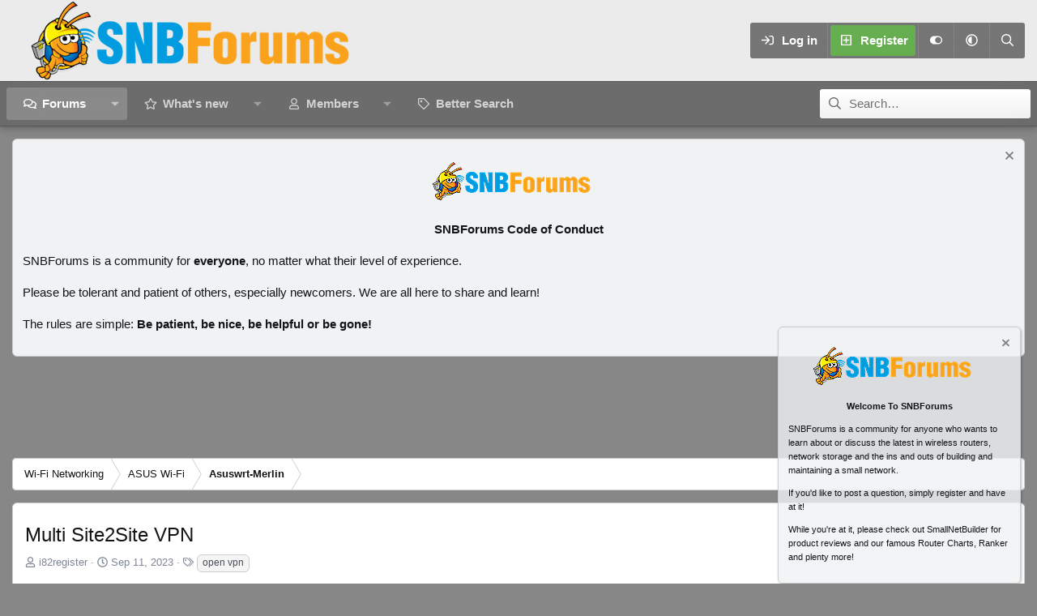

--- FILE ---
content_type: text/html; charset=utf-8
request_url: https://www.snbforums.com/threads/multi-site2site-vpn.86757/
body_size: 26701
content:
<!DOCTYPE html>
<html id="XF" lang="en-US" dir="LTR"
	data-xf="2.3"
	data-app="public"
	
	
	data-template="thread_view"
	data-container-key="node-42"
	data-content-key="thread-86757"
	data-logged-in="false"
	data-cookie-prefix="xf_"
	data-csrf="1762280455,deef553dc3d728afd56697bdb7985a2f"
	data-style-id="12" 
	class="has-no-js template-thread_view"
	>
<head>
	
	
	

	<meta charset="utf-8" />
	<title>Multi Site2Site VPN | SNBForums</title>
	<link rel="manifest" href="/webmanifest.php">

	<meta http-equiv="X-UA-Compatible" content="IE=Edge" />
	<meta name="viewport" content="width=device-width, initial-scale=1, viewport-fit=cover">

	
		
			
				<meta name="theme-color" media="(prefers-color-scheme: light)" content="#454d54" />
				<meta name="theme-color" media="(prefers-color-scheme: dark)" content="#2d3139" />
			
		
	

	<meta name="apple-mobile-web-app-title" content="SNBForums">
	
		<link rel="apple-touch-icon" href="/styles/snb_new_round.jpg" />
	

	
		
		<meta name="description" content="Looking to set up a multi-site (3 for now, 4 soon) VPN tunnel(s), one for just LAN access and and another to route internet traffic for select devices.
Any..." />
		<meta property="og:description" content="Looking to set up a multi-site (3 for now, 4 soon) VPN tunnel(s), one for just LAN access and and another to route internet traffic for select devices.
Any advice on how to adapt this guide https://www.snbforums.com/threads/site2site-openvpn-connection-between-two-asus-routers.55747/, or if..." />
		<meta property="twitter:description" content="Looking to set up a multi-site (3 for now, 4 soon) VPN tunnel(s), one for just LAN access and and another to route internet traffic for select devices.
Any advice on how to adapt this guide..." />
	
	
		<meta property="og:url" content="https://www.snbforums.com/threads/multi-site2site-vpn.86757/" />
	
		<link rel="canonical" href="https://www.snbforums.com/threads/multi-site2site-vpn.86757/" />
	

	
		
	
	
	<meta property="og:site_name" content="SNBForums" />


	
	
		
	
	
	<meta property="og:type" content="website" />


	
	
		
	
	
	
		<meta property="og:title" content="Multi Site2Site VPN" />
		<meta property="twitter:title" content="Multi Site2Site VPN" />
	


	
	
	
	
		
	
	
	
		<meta property="og:image" content="https://www.snbforums.com/styles/snb_new_round.jpg" />
		<meta property="twitter:image" content="https://www.snbforums.com/styles/snb_new_round.jpg" />
		<meta property="twitter:card" content="summary" />
	


	

	
	
	
	
		
	
	

	<link rel="stylesheet" href="/css.php?css=public%3Anormalize.css%2Cpublic%3Afa.css%2Cpublic%3Avariations.less%2Cpublic%3Acore.less%2Cpublic%3Aapp.less&amp;s=12&amp;l=1&amp;d=1755156750&amp;k=c755ea8d92113813f9458f69508e6d77ad0f49d9" />

	<link rel="stylesheet" href="/css.php?css=public%3Aandy_similarthreads.less&amp;s=12&amp;l=1&amp;d=1755156750&amp;k=92d3e370016a54ff5dd34a5d70562524d2c2b952" />
<link rel="stylesheet" href="/css.php?css=public%3Aattachments.less&amp;s=12&amp;l=1&amp;d=1755156750&amp;k=63f29ad48f1f3f8a846359ddbc2d261fbf1ef1c8" />
<link rel="stylesheet" href="/css.php?css=public%3Abb_code.less&amp;s=12&amp;l=1&amp;d=1755156750&amp;k=309b7bbb3dafd0d912a2301ba3d0b2b87a0d2b14" />
<link rel="stylesheet" href="/css.php?css=public%3Alightbox.less&amp;s=12&amp;l=1&amp;d=1755156750&amp;k=f8e8f908e7f04d9932038add0f436bd7a30cbe64" />
<link rel="stylesheet" href="/css.php?css=public%3Amessage.less&amp;s=12&amp;l=1&amp;d=1755156750&amp;k=2fbc253ebc67bfcaddb97a685190a1765a76dd34" />
<link rel="stylesheet" href="/css.php?css=public%3Anotices.less&amp;s=12&amp;l=1&amp;d=1755156750&amp;k=ede17f63c88bfe4c8359aa42395f56a63d95e653" />
<link rel="stylesheet" href="/css.php?css=public%3Ashare_controls.less&amp;s=12&amp;l=1&amp;d=1755156750&amp;k=7b62e899c39521dd56659ee68207c7f647c0897a" />
<link rel="stylesheet" href="/css.php?css=public%3Astructured_list.less&amp;s=12&amp;l=1&amp;d=1755156750&amp;k=c9351ae28a7ae149f7e2dac33423455b25e95429" />
<link rel="stylesheet" href="/css.php?css=public%3Aextra.less&amp;s=12&amp;l=1&amp;d=1755156750&amp;k=0b2e102c11f77b0e3036507a30a211755e3517c9" />


	
		<script src="/js/xf/preamble.min.js?_v=85ad4591"></script>
	

	
	<script src="/js/vendor/vendor-compiled.js?_v=85ad4591" defer></script>
	<script src="/js/xf/core-compiled.js?_v=85ad4591" defer></script>

	<script>
		XF.ready(() =>
		{
			XF.extendObject(true, XF.config, {
				// 
				userId: 0,
				enablePush: true,
				pushAppServerKey: 'BLOL8PPJN3_IM5gYX0MqL4etBsgbrMomsu3NXBStbesfg9gL5shLt7T-4jg94u4y9sW04FHf6F-S0616ZTDkzKM',
				url: {
					fullBase: 'https://www.snbforums.com/',
					basePath: '/',
					css: '/css.php?css=__SENTINEL__&s=12&l=1&d=1755156750',
					js: '/js/__SENTINEL__?_v=85ad4591',
					icon: '/data/local/icons/__VARIANT__.svg?v=1755156781#__NAME__',
					iconInline: '/styles/fa/__VARIANT__/__NAME__.svg?v=5.15.3',
					keepAlive: '/login/keep-alive'
				},
				cookie: {
					path: '/',
					domain: '',
					prefix: 'xf_',
					secure: true,
					consentMode: 'disabled',
					consented: ["optional","_third_party"]
				},
				cacheKey: 'f3ed7234243583f554e27d349fe769c5',
				csrf: '1762280455,deef553dc3d728afd56697bdb7985a2f',
				js: {"\/js\/xf\/lightbox-compiled.js?_v=85ad4591":true},
				fullJs: false,
				css: {"public:andy_similarthreads.less":true,"public:attachments.less":true,"public:bb_code.less":true,"public:lightbox.less":true,"public:message.less":true,"public:notices.less":true,"public:share_controls.less":true,"public:structured_list.less":true,"public:extra.less":true},
				time: {
					now: 1762280455,
					today: 1762232400,
					todayDow: 2,
					tomorrow: 1762318800,
					yesterday: 1762146000,
					week: 1761710400,
					month: 1761969600,
					year: 1735707600
				},
				style: {
					light: 'default',
					dark: 'alternate',
					defaultColorScheme: 'light'
				},
				borderSizeFeature: '3px',
				fontAwesomeWeight: 'r',
				enableRtnProtect: true,
				
				enableFormSubmitSticky: true,
				imageOptimization: '0',
				imageOptimizationQuality: 0.85,
				uploadMaxFilesize: 268435456,
				uploadMaxWidth: 1024,
				uploadMaxHeight: 768,
				allowedVideoExtensions: ["m4v","mov","mp4","mp4v","mpeg","mpg","ogv","webm"],
				allowedAudioExtensions: ["mp3","opus","ogg","wav"],
				shortcodeToEmoji: true,
				visitorCounts: {
					conversations_unread: '0',
					alerts_unviewed: '0',
					total_unread: '0',
					title_count: true,
					icon_indicator: true
				},
				jsMt: {"xf\/action.js":"e6f01cbe","xf\/embed.js":"637b1bad","xf\/form.js":"637b1bad","xf\/structure.js":"e6f01cbe","xf\/tooltip.js":"637b1bad"},
				jsState: {},
				publicMetadataLogoUrl: 'https://www.snbforums.com/styles/snb_new_round.jpg',
				publicPushBadgeUrl: 'https://www.snbforums.com/styles/default/xenforo/bell.png'
			})

			XF.extendObject(XF.phrases, {
				// 
				date_x_at_time_y:     "{date} at {time}",
				day_x_at_time_y:      "{day} at {time}",
				yesterday_at_x:       "Yesterday at {time}",
				x_minutes_ago:        "{minutes} minutes ago",
				one_minute_ago:       "1 minute ago",
				a_moment_ago:         "A moment ago",
				today_at_x:           "Today at {time}",
				in_a_moment:          "In a moment",
				in_a_minute:          "In a minute",
				in_x_minutes:         "In {minutes} minutes",
				later_today_at_x:     "Later today at {time}",
				tomorrow_at_x:        "Tomorrow at {time}",
				short_date_x_minutes: "{minutes}m",
				short_date_x_hours:   "{hours}h",
				short_date_x_days:    "{days}d",

				day0: "Sunday",
				day1: "Monday",
				day2: "Tuesday",
				day3: "Wednesday",
				day4: "Thursday",
				day5: "Friday",
				day6: "Saturday",

				dayShort0: "Sun",
				dayShort1: "Mon",
				dayShort2: "Tue",
				dayShort3: "Wed",
				dayShort4: "Thu",
				dayShort5: "Fri",
				dayShort6: "Sat",

				month0: "January",
				month1: "February",
				month2: "March",
				month3: "April",
				month4: "May",
				month5: "June",
				month6: "July",
				month7: "August",
				month8: "September",
				month9: "October",
				month10: "November",
				month11: "December",

				active_user_changed_reload_page: "The active user has changed. Reload the page for the latest version.",
				server_did_not_respond_in_time_try_again: "The server did not respond in time. Please try again.",
				oops_we_ran_into_some_problems: "Oops! We ran into some problems.",
				oops_we_ran_into_some_problems_more_details_console: "Oops! We ran into some problems. Please try again later. More error details may be in the browser console.",
				file_too_large_to_upload: "The file is too large to be uploaded.",
				uploaded_file_is_too_large_for_server_to_process: "The uploaded file is too large for the server to process.",
				files_being_uploaded_are_you_sure: "Files are still being uploaded. Are you sure you want to submit this form?",
				attach: "Attach files",
				rich_text_box: "Rich text box",
				close: "Close",
				link_copied_to_clipboard: "Link copied to clipboard.",
				text_copied_to_clipboard: "Text copied to clipboard.",
				loading: "Loading…",
				you_have_exceeded_maximum_number_of_selectable_items: "You have exceeded the maximum number of selectable items.",

				processing: "Processing",
				'processing...': "Processing…",

				showing_x_of_y_items: "Showing {count} of {total} items",
				showing_all_items: "Showing all items",
				no_items_to_display: "No items to display",

				number_button_up: "Increase",
				number_button_down: "Decrease",

				push_enable_notification_title: "Push notifications enabled successfully at SNBForums",
				push_enable_notification_body: "Thank you for enabling push notifications!",

				pull_down_to_refresh: "Pull down to refresh",
				release_to_refresh: "Release to refresh",
				refreshing: "Refreshing…"
			})
		})
	</script>

	<script src="/js/xf/lightbox-compiled.js?_v=85ad4591" defer></script>



	
		<link rel="icon" type="image/png" href="https://www.snbforums.com/styles/default/images/snbforums-32x32.png" sizes="32x32" />
	

	
	<script async src="https://www.googletagmanager.com/gtag/js?id=UA-60029005-1"></script>
	<script>
		window.dataLayer = window.dataLayer || [];
		function gtag(){dataLayer.push(arguments);}
		gtag('js', new Date());
		gtag('config', 'UA-60029005-1', {
			// 
			
			
		});
	</script>

<script defer src="https://cloudmetrics.xenforo.com/js/essential.js" data-website-id="2020814596361453"></script>

	<script>
(function(){
let xfhtml = document.getElementById('XF');
function applySetting(settingName, settingOn, allowToggle){
	
	// Theme editor is enabled. Check for selected toggle, otherwise apply default
		if(allowToggle === 1){
			let choice = localStorage.getItem(settingName);
			if( (choice === 'on') || (!choice && (settingOn === 1)) ){
				xfhtml.classList.add(settingName);
			}
		} else if(settingOn === 1){
			xfhtml.classList.add(settingName);
		}
	
}

applySetting('focus-mobile-navigation-bar', 1, 1);


applySetting('focus-fluid', 1, 1);



applySetting('focus-sidebar-sticky', 1, 0);


applySetting('focus-sidebar-flip', 0, 1);





	xfhtml.setAttribute('data-focus-bg', '4');

})();
</script>

<!-- Ha adcode -->
	<style>
		#js-anchor-placeholder.active {
			height: 100px;
			background-color: #1b1b1b;
		}
		#js-anchor-container.active {
			position: fixed;
			bottom: 0;
		}
		#js-anchor-container {
			z-index: 2147483638;
			width: 100%;
			text-align: center;
			display: block;
			max-height: 100px;
		}
		#js-anchor-container > a {
			display: none;
		}
		#js-anchor-container.active > a {
			display: inherit;
			background: rgba(50, 50, 100, 0.5);
			border-radius: 10px;
			cursor: pointer;
			color: #fff;
			position: absolute;
			top: -22px;
			right: 3px;
			font-size: 15px;
			width: 20px;
			height: 20px;
			align-items: center;
			justify-content: center;
			text-decoration: none;
		}
	</style>

<!-- InMobi Choice. Consent Manager Tag v3.0 (for TCF 2.2) -->
<script type="text/javascript" async=true>
(function() {
  var host = window.location.hostname;
  var element = document.createElement('script');
  var firstScript = document.getElementsByTagName('script')[0];
  var url = 'https://cmp.inmobi.com'
    .concat('/choice/', 'qExupB7aAA026', '/', host, '/choice.js?tag_version=V3');
  var uspTries = 0;
  var uspTriesLimit = 3;
  element.async = true;
  element.type = 'text/javascript';
  element.src = url;

  firstScript.parentNode.insertBefore(element, firstScript);

  function makeStub() {
    var TCF_LOCATOR_NAME = '__tcfapiLocator';
    var queue = [];
    var win = window;
    var cmpFrame;

    function addFrame() {
      var doc = win.document;
      var otherCMP = !!(win.frames[TCF_LOCATOR_NAME]);

      if (!otherCMP) {
        if (doc.body) {
          var iframe = doc.createElement('iframe');

          iframe.style.cssText = 'display:none';
          iframe.name = TCF_LOCATOR_NAME;
          doc.body.appendChild(iframe);
        } else {
          setTimeout(addFrame, 5);
        }
      }
      return !otherCMP;
    }

    function tcfAPIHandler() {
      var gdprApplies;
      var args = arguments;

      if (!args.length) {
        return queue;
      } else if (args[0] === 'setGdprApplies') {
        if (
          args.length > 3 &&
          args[2] === 2 &&
          typeof args[3] === 'boolean'
        ) {
          gdprApplies = args[3];
          if (typeof args[2] === 'function') {
            args[2]('set', true);
          }
        }
      } else if (args[0] === 'ping') {
        var retr = {
          gdprApplies: gdprApplies,
          cmpLoaded: false,
          cmpStatus: 'stub'
        };

        if (typeof args[2] === 'function') {
          args[2](retr);
        }
      } else {
        if(args[0] === 'init' && typeof args[3] === 'object') {
          args[3] = Object.assign(args[3], { tag_version: 'V3' });
        }
        queue.push(args);
      }
    }

    function postMessageEventHandler(event) {
      var msgIsString = typeof event.data === 'string';
      var json = {};

      try {
        if (msgIsString) {
          json = JSON.parse(event.data);
        } else {
          json = event.data;
        }
      } catch (ignore) {}

      var payload = json.__tcfapiCall;

      if (payload) {
        window.__tcfapi(
          payload.command,
          payload.version,
          function(retValue, success) {
            var returnMsg = {
              __tcfapiReturn: {
                returnValue: retValue,
                success: success,
                callId: payload.callId
              }
            };
            if (msgIsString) {
              returnMsg = JSON.stringify(returnMsg);
            }
            if (event && event.source && event.source.postMessage) {
              event.source.postMessage(returnMsg, '*');
            }
          },
          payload.parameter
        );
      }
    }

    while (win) {
      try {
        if (win.frames[TCF_LOCATOR_NAME]) {
          cmpFrame = win;
          break;
        }
      } catch (ignore) {}

      if (win === window.top) {
        break;
      }
      win = win.parent;
    }
    if (!cmpFrame) {
      addFrame();
      win.__tcfapi = tcfAPIHandler;
      win.addEventListener('message', postMessageEventHandler, false);
    }
  };

  makeStub();

  function makeGppStub() {
    const CMP_ID = 10;
    const SUPPORTED_APIS = [
      '2:tcfeuv2',
      '6:uspv1',
      '7:usnatv1',
      '8:usca',
      '9:usvav1',
      '10:uscov1',
      '11:usutv1',
      '12:usctv1'
    ];

    window.__gpp_addFrame = function (n) {
      if (!window.frames[n]) {
        if (document.body) {
          var i = document.createElement("iframe");
          i.style.cssText = "display:none";
          i.name = n;
          document.body.appendChild(i);
        } else {
          window.setTimeout(window.__gpp_addFrame, 10, n);
        }
      }
    };
    window.__gpp_stub = function () {
      var b = arguments;
      __gpp.queue = __gpp.queue || [];
      __gpp.events = __gpp.events || [];

      if (!b.length || (b.length == 1 && b[0] == "queue")) {
        return __gpp.queue;
      }

      if (b.length == 1 && b[0] == "events") {
        return __gpp.events;
      }

      var cmd = b[0];
      var clb = b.length > 1 ? b[1] : null;
      var par = b.length > 2 ? b[2] : null;
      if (cmd === "ping") {
        clb(
          {
            gppVersion: "1.1", // must be “Version.Subversion”, current: “1.1”
            cmpStatus: "stub", // possible values: stub, loading, loaded, error
            cmpDisplayStatus: "hidden", // possible values: hidden, visible, disabled
            signalStatus: "not ready", // possible values: not ready, ready
            supportedAPIs: SUPPORTED_APIS, // list of supported APIs
            cmpId: CMP_ID, // IAB assigned CMP ID, may be 0 during stub/loading
            sectionList: [],
            applicableSections: [-1],
            gppString: "",
            parsedSections: {},
          },
          true
        );
      } else if (cmd === "addEventListener") {
        if (!("lastId" in __gpp)) {
          __gpp.lastId = 0;
        }
        __gpp.lastId++;
        var lnr = __gpp.lastId;
        __gpp.events.push({
          id: lnr,
          callback: clb,
          parameter: par,
        });
        clb(
          {
            eventName: "listenerRegistered",
            listenerId: lnr, // Registered ID of the listener
            data: true, // positive signal
            pingData: {
              gppVersion: "1.1", // must be “Version.Subversion”, current: “1.1”
              cmpStatus: "stub", // possible values: stub, loading, loaded, error
              cmpDisplayStatus: "hidden", // possible values: hidden, visible, disabled
              signalStatus: "not ready", // possible values: not ready, ready
              supportedAPIs: SUPPORTED_APIS, // list of supported APIs
              cmpId: CMP_ID, // list of supported APIs
              sectionList: [],
              applicableSections: [-1],
              gppString: "",
              parsedSections: {},
            },
          },
          true
        );
      } else if (cmd === "removeEventListener") {
        var success = false;
        for (var i = 0; i < __gpp.events.length; i++) {
          if (__gpp.events[i].id == par) {
            __gpp.events.splice(i, 1);
            success = true;
            break;
          }
        }
        clb(
          {
            eventName: "listenerRemoved",
            listenerId: par, // Registered ID of the listener
            data: success, // status info
            pingData: {
              gppVersion: "1.1", // must be “Version.Subversion”, current: “1.1”
              cmpStatus: "stub", // possible values: stub, loading, loaded, error
              cmpDisplayStatus: "hidden", // possible values: hidden, visible, disabled
              signalStatus: "not ready", // possible values: not ready, ready
              supportedAPIs: SUPPORTED_APIS, // list of supported APIs
              cmpId: CMP_ID, // CMP ID
              sectionList: [],
              applicableSections: [-1],
              gppString: "",
              parsedSections: {},
            },
          },
          true
        );
      } else if (cmd === "hasSection") {
        clb(false, true);
      } else if (cmd === "getSection" || cmd === "getField") {
        clb(null, true);
      }
      //queue all other commands
      else {
        __gpp.queue.push([].slice.apply(b));
      }
    };
    window.__gpp_msghandler = function (event) {
      var msgIsString = typeof event.data === "string";
      try {
        var json = msgIsString ? JSON.parse(event.data) : event.data;
      } catch (e) {
        var json = null;
      }
      if (typeof json === "object" && json !== null && "__gppCall" in json) {
        var i = json.__gppCall;
        window.__gpp(
          i.command,
          function (retValue, success) {
            var returnMsg = {
              __gppReturn: {
                returnValue: retValue,
                success: success,
                callId: i.callId,
              },
            };
            event.source.postMessage(msgIsString ? JSON.stringify(returnMsg) : returnMsg, "*");
          },
          "parameter" in i ? i.parameter : null,
          "version" in i ? i.version : "1.1"
        );
      }
    };
    if (!("__gpp" in window) || typeof window.__gpp !== "function") {
      window.__gpp = window.__gpp_stub;
      window.addEventListener("message", window.__gpp_msghandler, false);
      window.__gpp_addFrame("__gppLocator");
    }
  };

  makeGppStub();

  var uspStubFunction = function() {
    var arg = arguments;
    if (typeof window.__uspapi !== uspStubFunction) {
      setTimeout(function() {
        if (typeof window.__uspapi !== 'undefined') {
          window.__uspapi.apply(window.__uspapi, arg);
        }
      }, 500);
    }
  };

  var checkIfUspIsReady = function() {
    uspTries++;
    if (window.__uspapi === uspStubFunction && uspTries < uspTriesLimit) {
      console.warn('USP is not accessible');
    } else {
      clearInterval(uspInterval);
    }
  };

  if (typeof window.__uspapi === 'undefined') {
    window.__uspapi = uspStubFunction;
    var uspInterval = setInterval(checkIfUspIsReady, 6000);
  }
})();
</script>
<!-- End InMobi Choice. Consent Manager Tag v3.0 (for TCF 2.2) -->

<script>
	window.nym_obj = {
		"user_state": "guest",
		"layout": "thread_view",
		"view_mode": "",
	};

	window.assertive = {
		debug: false,
		entityId: "zqPtKdK3tvEqvaXzZ",
		analytics: {
			integrations: {
				webAnalytics: true,
			},
			logUnfilled: true,
			custom: {
				layout: nym_obj.layout,
				userState: nym_obj.user_state,
				custom_9: 'firstload',
				custom_12: '0',
				custom_15: 'rdm',
			},
		},
		override: {
			pbjs: "pbjsneo",
		}
	};
</script>
<script src="https://zqptkdk3tveqvaxzz.ay.delivery/client-v2.js" async></script>

<script>
    window.relevantDigital = window.relevantDigital || {};
    relevantDigital.cmd = relevantDigital.cmd || [];

    window.rdConfig = {
        configId: '67c8eddc5c0e57e3410bcee5',
        manageAdserver: true,
        collapseEmptyDivs: true,
        collapseBeforeAdFetch: false,
        allowedDivIds: null, // set to an array to only load certain <div>s, example - ["divId1", "divId2"]
        noSlotReload: false, // set true to only load ad slots that have never been loaded
        noGpt: true,
        createAdUnitCode: ({ code, unit, slot }) => {
            return document.getElementById(slot.getSlotElementId())?.getAttribute('data-ad-unit-id');  // use the case sensitive data-ad-unit-id
        },
        googletagCalls: {
            defineSlot: (adUnitPath, size, divId) => {
                let newPath = document.getElementById(divId)?.getAttribute('data-ad-unit-id') || adUnitPath;
                return googletag.defineSlot(newPath, size, divId);
            },
        },
        onBeforeAdRequest: ({ auction }) => {
            if (typeof auction.customParams !== 'undefined' && auction.customParams.Reloading == 'Yes') {
                assertive.analytics.custom.custom_9 = _uat.getUserActiveState();
                assertive.analytics.custom.custom_12 = Math.floor((Date.now() - pageLoadTS) / 1000 / 60);
            }
        },
    };

    relevantDigital.cmd.push(function() {
        relevantDigital.loadPrebid(window.rdConfig);
    });
</script>

<script async src="https://neoera-cdn.relevant-digital.com/static/tags/67c8bb440c939fef1d9a8351.js"></script>
<script async='async' src='https://securepubads.g.doubleclick.net/tag/js/gpt.js'></script>
<script async="" src="https://cdn.confiant-integrations.net/Zl_c38EI7Kx9zsppRc41dp1TkCs/gpt_and_prebid/config.js"></script>  
<!-- Ha adcode -->
</head>
<body data-template="thread_view">

















  
    
    
    


    
  
    




    
    
    
    




















<div class="p-pageWrapper" id="top">
	<div class='focus-wrapper'>

	<div class='dimension-header'>

		<!-- <div class='dimension-header-image-wrap'>
			<div class='dimension-header-image'></div>
		</div> -->

		<!-- Header: start -->
		<header class="p-header" id="header">
			<div class="p-header-inner">
				<div class="p-header-content">

					

	<!-- Logo -->
	<div class="p-header-logo p-header-logo--image">
		<a href="/" class='focus-logo'>
			
			
				<span class='focus-logo--image'>
	                

	

	
		
		

		
	
		
		

		
	

	

	<picture data-variations="{&quot;default&quot;:{&quot;1&quot;:&quot;\/styles\/default\/images\/snbforums_logo_new_100px.png&quot;,&quot;2&quot;:null},&quot;alternate&quot;:{&quot;1&quot;:&quot;\/styles\/default\/images\/snbforums_logo_new_100px.png&quot;,&quot;2&quot;:null}}">
		
		
		

		
			
			
			

			
		

		<img src="/styles/default/images/snbforums_logo_new_100px.png"  width="400" height="100" alt="SNBForums"  />
	</picture>


	            </span>
	        
	        
		</a>
	</div>


					<div class='focus-ad'></div>
					<div class='focus-wrap-user'>
    
		<div class="p-nav-opposite">
			<div class="p-navgroup p-account p-navgroup--guest">
				
					<a href="/login/" class="p-navgroup-link p-navgroup-link--textual p-navgroup-link--logIn" data-xf-click="overlay" data-follow-redirects="on">
						<span class="p-navgroup-linkText">Log in</span>
					</a>
					
						<a href="/register/" class="p-navgroup-link p-navgroup-link--textual p-navgroup-link--register" data-xf-click="overlay" data-follow-redirects="on">
							<span class="p-navgroup-linkText">Register</span>
						</a>
					
				

				
	<a href="#" class="p-navgroup-link" rel="nofollow" data-xf-init="tooltip" title="Customize" data-xenfocus-editor>
		<i class="fa--xf far fa-toggle-on "><svg xmlns="http://www.w3.org/2000/svg" role="img" aria-hidden="true" ><use href="/data/local/icons/regular.svg?v=1755156781#toggle-on"></use></svg></i>
	</a>

				
	<a href="/misc/style-variation" rel="nofollow"
	   class="p-navgroup-link js-styleVariationsLink"
	   data-xf-init="tooltip" title="Style variation"
	   data-xf-click="menu" role="button" aria-expanded="false" aria-haspopup="true">

		<i class="fa--xf far fa-adjust "><svg xmlns="http://www.w3.org/2000/svg" role="img" ><title>Style variation</title><use href="/data/local/icons/regular.svg?v=1755156781#adjust"></use></svg></i>
	</a>

	<div class="menu" data-menu="menu" aria-hidden="true">
		<div class="menu-content js-styleVariationsMenu">
			

	
		

	<a href="/misc/style-variation?reset=1&amp;t=1762280455%2Cdeef553dc3d728afd56697bdb7985a2f"
		class="menu-linkRow is-selected"
		rel="nofollow"
		data-xf-click="style-variation" data-variation="">

		<i class="fa--xf far fa-adjust "><svg xmlns="http://www.w3.org/2000/svg" role="img" aria-hidden="true" ><use href="/data/local/icons/regular.svg?v=1755156781#adjust"></use></svg></i>

		
			System
		
	</a>


		

	<a href="/misc/style-variation?variation=default&amp;t=1762280455%2Cdeef553dc3d728afd56697bdb7985a2f"
		class="menu-linkRow "
		rel="nofollow"
		data-xf-click="style-variation" data-variation="default">

		<i class="fa--xf far fa-sun "><svg xmlns="http://www.w3.org/2000/svg" role="img" aria-hidden="true" ><use href="/data/local/icons/regular.svg?v=1755156781#sun"></use></svg></i>

		
			Light
		
	</a>


		

	<a href="/misc/style-variation?variation=alternate&amp;t=1762280455%2Cdeef553dc3d728afd56697bdb7985a2f"
		class="menu-linkRow "
		rel="nofollow"
		data-xf-click="style-variation" data-variation="alternate">

		<i class="fa--xf far fa-moon "><svg xmlns="http://www.w3.org/2000/svg" role="img" aria-hidden="true" ><use href="/data/local/icons/regular.svg?v=1755156781#moon"></use></svg></i>

		
			Dark
		
	</a>

	

	
		
	

		</div>
	</div>

	            
			</div>

			<div class="p-navgroup p-discovery">
				<a href="/whats-new/"
					class="p-navgroup-link p-navgroup-link--iconic p-navgroup-link--whatsnew"
				   	aria-label="What&#039;s new"
					title="What&#039;s new">
					<i aria-hidden="true"></i>
					<span class="p-navgroup-linkText">What's new</span>
				</a>

				
					<a href="/search/"
						class="p-navgroup-link p-navgroup-link--iconic p-navgroup-link--search"
						data-xf-click="menu"
						data-xf-key="/"
						aria-label="Search"
						aria-expanded="false"
						aria-haspopup="true"
						title="Search">
						<i aria-hidden="true"></i>
						<!-- <span class="p-navgroup-linkText">Search</span> -->
					</a>
					<div class="menu menu--structural menu--wide" data-menu="menu" aria-hidden="true">
						<form action="/search/search" method="post"
							class="menu-content"
							data-xf-init="quick-search">

							<h3 class="menu-header">Search</h3>
							
							<div class="menu-row">
								
									<div class="inputGroup inputGroup--joined">
										<input type="text" class="input" name="keywords" data-acurl="/search/auto-complete" placeholder="Search…" aria-label="Search" data-menu-autofocus="true" />
										
			<select name="constraints" class="js-quickSearch-constraint input" aria-label="Search within">
				<option value="">Everywhere</option>
<option value="{&quot;search_type&quot;:&quot;post&quot;}">Threads</option>
<option value="{&quot;search_type&quot;:&quot;post&quot;,&quot;c&quot;:{&quot;nodes&quot;:[42],&quot;child_nodes&quot;:1}}">This forum</option>
<option value="{&quot;search_type&quot;:&quot;post&quot;,&quot;c&quot;:{&quot;thread&quot;:86757}}">This thread</option>

			</select>
		
									</div>
									
							</div>

							
							<div class="menu-row">
								<label class="iconic"><input type="checkbox"  name="c[title_only]" value="1" /><i aria-hidden="true"></i><span class="iconic-label">Search titles only

											
												<span tabindex="0" role="button"
													  data-xf-init="tooltip" data-trigger="hover focus click" title="Tags will also be searched in content where tags are supported">

													<i class="fa--xf far fa-question-circle  u-muted u-smaller"><svg xmlns="http://www.w3.org/2000/svg" role="img" ><title>Note</title><use href="/data/local/icons/regular.svg?v=1755156781#question-circle"></use></svg></i>
												</span></span></label>

							</div>
							
							<div class="menu-row">
								<div class="inputGroup">
									<span class="inputGroup-text" id="ctrl_search_menu_by_member">By:</span>
									<input type="text" class="input" name="c[users]" data-xf-init="auto-complete" placeholder="Member" aria-labelledby="ctrl_search_menu_by_member" />
								</div>
							</div>
							<div class="menu-footer">
								<span class="menu-footer-controls">
									<button type="submit" class="button button--icon button--icon--search button--primary"><i class="fa--xf far fa-search "><svg xmlns="http://www.w3.org/2000/svg" role="img" aria-hidden="true" ><use href="/data/local/icons/regular.svg?v=1755156781#search"></use></svg></i><span class="button-text">Search</span></button>
									<button type="submit" class="button " name="from_search_menu"><span class="button-text">Advanced search…</span></button>
								</span>
							</div>

							<input type="hidden" name="_xfToken" value="1762280455,deef553dc3d728afd56697bdb7985a2f" />
						</form>
					</div>
				
			</div>
		</div>
	

</div>
					
				</div>
			</div>
		</header>
		<!-- Header: end -->

		<!-- Secondary header: start -->
		

			<div class="p-navSticky p-navSticky--primary" data-xf-init="sticky-header">
				
    
    <!-- Secondary header -->
    
	<div class="p-nav">
		<div class="p-nav-inner">
			
			<div class='focus-mobile-navigation'>
				<button type="button" class="button button--plain p-nav-menuTrigger" data-xf-click="off-canvas" data-menu=".js-headerOffCanvasMenu" tabindex="0" aria-label="Menu"><span class="button-text">
					<i aria-hidden="true"></i>
					<span class="p-nav-menuText">Menu</span>
				</span></button>
				<div class='focus-mobile-logo'>
					<a href="/">
						
	                        

	

	
		
		

		
	
		
		

		
	

	

	<picture data-variations="{&quot;default&quot;:{&quot;1&quot;:&quot;\/styles\/default\/images\/snbforums_logo_new_100px.png&quot;,&quot;2&quot;:null},&quot;alternate&quot;:{&quot;1&quot;:&quot;\/styles\/default\/images\/snbforums_logo_new_100px.png&quot;,&quot;2&quot;:null}}">
		
		
		

		
			
			
			

			
		

		<img src="/styles/default/images/snbforums_logo_new_100px.png"  width="400" height="100" alt="SNBForums"  />
	</picture>


						
					</a>
				</div>
			</div>
			<div class='focus-wrap-user hide:desktop'>
    
		<div class="p-nav-opposite">
			<div class="p-navgroup p-account p-navgroup--guest">
				
					<a href="/login/" class="p-navgroup-link p-navgroup-link--textual p-navgroup-link--logIn" data-xf-click="overlay" data-follow-redirects="on">
						<span class="p-navgroup-linkText">Log in</span>
					</a>
					
						<a href="/register/" class="p-navgroup-link p-navgroup-link--textual p-navgroup-link--register" data-xf-click="overlay" data-follow-redirects="on">
							<span class="p-navgroup-linkText">Register</span>
						</a>
					
				
				
				
	<a href="#" class="p-navgroup-link" rel="nofollow" data-xf-init="tooltip" title="Customize" data-xenfocus-editor>
		<i class="fa--xf far fa-toggle-on "><svg xmlns="http://www.w3.org/2000/svg" role="img" aria-hidden="true" ><use href="/data/local/icons/regular.svg?v=1755156781#toggle-on"></use></svg></i>
	</a>
				
				
	<a href="/misc/style-variation" rel="nofollow"
	   class="p-navgroup-link js-styleVariationsLink"
	   data-xf-init="tooltip" title="Style variation"
	   data-xf-click="menu" role="button" aria-expanded="false" aria-haspopup="true">

		<i class="fa--xf far fa-adjust "><svg xmlns="http://www.w3.org/2000/svg" role="img" ><title>Style variation</title><use href="/data/local/icons/regular.svg?v=1755156781#adjust"></use></svg></i>
	</a>

	<div class="menu" data-menu="menu" aria-hidden="true">
		<div class="menu-content js-styleVariationsMenu">
			

	
		

	<a href="/misc/style-variation?reset=1&amp;t=1762280455%2Cdeef553dc3d728afd56697bdb7985a2f"
		class="menu-linkRow is-selected"
		rel="nofollow"
		data-xf-click="style-variation" data-variation="">

		<i class="fa--xf far fa-adjust "><svg xmlns="http://www.w3.org/2000/svg" role="img" aria-hidden="true" ><use href="/data/local/icons/regular.svg?v=1755156781#adjust"></use></svg></i>

		
			System
		
	</a>


		

	<a href="/misc/style-variation?variation=default&amp;t=1762280455%2Cdeef553dc3d728afd56697bdb7985a2f"
		class="menu-linkRow "
		rel="nofollow"
		data-xf-click="style-variation" data-variation="default">

		<i class="fa--xf far fa-sun "><svg xmlns="http://www.w3.org/2000/svg" role="img" aria-hidden="true" ><use href="/data/local/icons/regular.svg?v=1755156781#sun"></use></svg></i>

		
			Light
		
	</a>


		

	<a href="/misc/style-variation?variation=alternate&amp;t=1762280455%2Cdeef553dc3d728afd56697bdb7985a2f"
		class="menu-linkRow "
		rel="nofollow"
		data-xf-click="style-variation" data-variation="alternate">

		<i class="fa--xf far fa-moon "><svg xmlns="http://www.w3.org/2000/svg" role="img" aria-hidden="true" ><use href="/data/local/icons/regular.svg?v=1755156781#moon"></use></svg></i>

		
			Dark
		
	</a>

	

	
		
	

		</div>
	</div>

	            
			</div>

			<div class="p-navgroup p-discovery">
				<a href="/whats-new/"
					class="p-navgroup-link p-navgroup-link--iconic p-navgroup-link--whatsnew"
				   	aria-label="What&#039;s new"
					title="What&#039;s new">
					<i aria-hidden="true"></i>
					<span class="p-navgroup-linkText">What's new</span>
				</a>

				
					<a href="/search/"
						class="p-navgroup-link p-navgroup-link--iconic p-navgroup-link--search"
						data-xf-click="menu"
						data-xf-key="/"
						aria-label="Search"
						aria-expanded="false"
						aria-haspopup="true"
						title="Search">
						<i aria-hidden="true"></i>
						<!-- <span class="p-navgroup-linkText">Search</span> -->
					</a>
					<div class="menu menu--structural menu--wide" data-menu="menu" aria-hidden="true">
						<form action="/search/search" method="post"
							class="menu-content"
							data-xf-init="quick-search">

							<h3 class="menu-header">Search</h3>
							
							<div class="menu-row">
								
									<div class="inputGroup inputGroup--joined">
										<input type="text" class="input" name="keywords" data-acurl="/search/auto-complete" placeholder="Search…" aria-label="Search" data-menu-autofocus="true" />
										
			<select name="constraints" class="js-quickSearch-constraint input" aria-label="Search within">
				<option value="">Everywhere</option>
<option value="{&quot;search_type&quot;:&quot;post&quot;}">Threads</option>
<option value="{&quot;search_type&quot;:&quot;post&quot;,&quot;c&quot;:{&quot;nodes&quot;:[42],&quot;child_nodes&quot;:1}}">This forum</option>
<option value="{&quot;search_type&quot;:&quot;post&quot;,&quot;c&quot;:{&quot;thread&quot;:86757}}">This thread</option>

			</select>
		
									</div>
									
							</div>

							
							<div class="menu-row">
								<label class="iconic"><input type="checkbox"  name="c[title_only]" value="1" /><i aria-hidden="true"></i><span class="iconic-label">Search titles only

											
												<span tabindex="0" role="button"
													  data-xf-init="tooltip" data-trigger="hover focus click" title="Tags will also be searched in content where tags are supported">

													<i class="fa--xf far fa-question-circle  u-muted u-smaller"><svg xmlns="http://www.w3.org/2000/svg" role="img" ><title>Note</title><use href="/data/local/icons/regular.svg?v=1755156781#question-circle"></use></svg></i>
												</span></span></label>

							</div>
							
							<div class="menu-row">
								<div class="inputGroup">
									<span class="inputGroup-text">By:</span>
									<input type="text" class="input" name="c[users]" data-xf-init="auto-complete" placeholder="Member" aria-labelledby="ctrl_search_menu_by_member" />
								</div>
							</div>
							<div class="menu-footer">
								<span class="menu-footer-controls">
									<button type="submit" class="button button--icon button--icon--search button--primary"><i class="fa--xf far fa-search "><svg xmlns="http://www.w3.org/2000/svg" role="img" aria-hidden="true" ><use href="/data/local/icons/regular.svg?v=1755156781#search"></use></svg></i><span class="button-text">Search</span></button>
									<button type="submit" class="button " name="from_search_menu"><span class="button-text">Advanced search…</span></button>
								</span>
							</div>

							<input type="hidden" name="_xfToken" value="1762280455,deef553dc3d728afd56697bdb7985a2f" />
						</form>
					</div>
				
			</div>
		</div>
	

</div>
			
    
    <!-- Navigation wrap -->
    <nav class='focus-wrap-nav'>
		<div class="p-nav-scroller hScroller" data-xf-init="h-scroller" data-auto-scroll=".p-navEl.is-selected">
			<div class="hScroller-scroll">
				<ul class="p-nav-list js-offCanvasNavSource">
				
					<li>
						
	<div class="p-navEl is-selected" data-has-children="true">
		

			
	
	<a href="/"
		class="p-navEl-link p-navEl-link--splitMenu "
		
		
		data-nav-id="forums">Forums</a>


			<a data-xf-key="1"
				data-xf-click="menu"
				data-menu-pos-ref="< .p-navEl"
				class="p-navEl-splitTrigger"
				role="button"
				tabindex="0"
				aria-label="Toggle expanded"
				aria-expanded="false"
				aria-haspopup="true"></a>

		
		
			<div class="menu menu--structural" data-menu="menu" aria-hidden="true">
				<div class="menu-content">
					
						
	
	
	<a href="/whats-new/posts/"
		class="menu-linkRow u-indentDepth0 js-offCanvasCopy "
		
		
		data-nav-id="newPosts">New posts</a>

	

					
						
	
	
	<a href="/search/?type=post"
		class="menu-linkRow u-indentDepth0 js-offCanvasCopy "
		
		
		data-nav-id="searchForums">Search forums</a>

	

					
				</div>
			</div>
		
	</div>

					</li>
				
					<li>
						
	<div class="p-navEl " data-has-children="true">
		

			
	
	<a href="/whats-new/"
		class="p-navEl-link p-navEl-link--splitMenu "
		
		
		data-nav-id="whatsNew">What's new</a>


			<a data-xf-key="2"
				data-xf-click="menu"
				data-menu-pos-ref="< .p-navEl"
				class="p-navEl-splitTrigger"
				role="button"
				tabindex="0"
				aria-label="Toggle expanded"
				aria-expanded="false"
				aria-haspopup="true"></a>

		
		
			<div class="menu menu--structural" data-menu="menu" aria-hidden="true">
				<div class="menu-content">
					
						
	
	
	<a href="/featured/"
		class="menu-linkRow u-indentDepth0 js-offCanvasCopy "
		
		
		data-nav-id="featured">Featured content</a>

	

					
						
	
	
	<a href="/whats-new/posts/"
		class="menu-linkRow u-indentDepth0 js-offCanvasCopy "
		 rel="nofollow"
		
		data-nav-id="whatsNewPosts">New posts</a>

	

					
						
	
	
	<a href="/whats-new/profile-posts/"
		class="menu-linkRow u-indentDepth0 js-offCanvasCopy "
		 rel="nofollow"
		
		data-nav-id="whatsNewProfilePosts">New profile posts</a>

	

					
						
	
	
	<a href="/whats-new/latest-activity"
		class="menu-linkRow u-indentDepth0 js-offCanvasCopy "
		 rel="nofollow"
		
		data-nav-id="latestActivity">Latest activity</a>

	

					
				</div>
			</div>
		
	</div>

					</li>
				
					<li>
						
	<div class="p-navEl " data-has-children="true">
		

			
	
	<a href="/members/"
		class="p-navEl-link p-navEl-link--splitMenu "
		
		
		data-nav-id="members">Members</a>


			<a data-xf-key="3"
				data-xf-click="menu"
				data-menu-pos-ref="< .p-navEl"
				class="p-navEl-splitTrigger"
				role="button"
				tabindex="0"
				aria-label="Toggle expanded"
				aria-expanded="false"
				aria-haspopup="true"></a>

		
		
			<div class="menu menu--structural" data-menu="menu" aria-hidden="true">
				<div class="menu-content">
					
						
	
	
	<a href="/online/"
		class="menu-linkRow u-indentDepth0 js-offCanvasCopy "
		
		
		data-nav-id="currentVisitors">Current visitors</a>

	

					
						
	
	
	<a href="/whats-new/profile-posts/"
		class="menu-linkRow u-indentDepth0 js-offCanvasCopy "
		 rel="nofollow"
		
		data-nav-id="newProfilePosts">New profile posts</a>

	

					
						
	
	
	<a href="/search/?type=profile_post"
		class="menu-linkRow u-indentDepth0 js-offCanvasCopy "
		
		
		data-nav-id="searchProfilePosts">Search profile posts</a>

	

					
				</div>
			</div>
		
	</div>

					</li>
				
					<li>
						
	<div class="p-navEl " >
		

			
	
	<a href="/advancedsearch/"
		class="p-navEl-link "
		
		data-xf-key="4"
		data-nav-id="adv_search">Better Search</a>


			

		
		
	</div>

					</li>
				
				</ul>
			</div>
		</div>
	</nav>
    

			

	<!-- Search -->
	<div class='focus-wrap-search'>
	
		
			<form action="/search/search" method="post">
	        
	        <!-- Search -->
			<div class='focus-search'>	
				
				<div class='focus-search-flex'>
					<input name="keywords" placeholder="Search…" aria-label="Search" data-menu-autofocus="true" type="text" />
					<div class='focus-search-prefix'><i class="fa--xf far fa-search "><svg xmlns="http://www.w3.org/2000/svg" role="img" aria-hidden="true" ><use href="/data/local/icons/regular.svg?v=1755156781#search"></use></svg></i></div>
				</div>
				
			</div>
			
			
				<div class="focus-search-menu">

					
					
						<div class="menu-row">
							
			<select name="constraints" class="js-quickSearch-constraint input" aria-label="Search within">
				<option value="">Everywhere</option>
<option value="{&quot;search_type&quot;:&quot;post&quot;}">Threads</option>
<option value="{&quot;search_type&quot;:&quot;post&quot;,&quot;c&quot;:{&quot;nodes&quot;:[42],&quot;child_nodes&quot;:1}}">This forum</option>
<option value="{&quot;search_type&quot;:&quot;post&quot;,&quot;c&quot;:{&quot;thread&quot;:86757}}">This thread</option>

			</select>
		
						</div>
					

					
					<div class="menu-row">
						<label class="iconic"><input type="checkbox"  name="c[title_only]" value="1" /><i aria-hidden="true"></i><span class="iconic-label">Search titles only</span></label>

					</div>
					
					<div class="menu-row">
						<div class="inputGroup">
							<span class="inputGroup-text">By:</span>
							<input type="text" class="input" name="c[users]" data-xf-init="auto-complete" placeholder="Member" aria-labelledby="ctrl_search_menu_by_member" />
						</div>
					</div>
					<div class="menu-footer">
						<span class="menu-footer-controls">
							<button type="submit" class="button button--icon button--icon--search button--primary"><i class="fa--xf far fa-search "><svg xmlns="http://www.w3.org/2000/svg" role="img" aria-hidden="true" ><use href="/data/local/icons/regular.svg?v=1755156781#search"></use></svg></i><span class="button-text">Search</span></button>
							<button type="submit" class="button " name="from_search_menu"><span class="button-text">Advanced search…</span></button>
						</span>
					</div>

				</div>
			
				
			<input type="hidden" name="_xfToken" value="1762280455,deef553dc3d728afd56697bdb7985a2f" />

			</form>
		

	</div>


		</div>
	</div>
    

			</div>
			
    <!-- Sub navigation -->
	
		<div class="p-sectionLinks">
			<div class="p-sectionLinks-inner hScroller" data-xf-init="h-scroller">
				<div class="hScroller-scroll">
					<ul class="p-sectionLinks-list">
					
						<li>
							
	<div class="p-navEl " >
		

			
	
	<a href="/whats-new/posts/"
		class="p-navEl-link "
		
		data-xf-key="alt+1"
		data-nav-id="newPosts">New posts</a>


			

		
		
	</div>

						</li>
					
						<li>
							
	<div class="p-navEl " >
		

			
	
	<a href="/search/?type=post"
		class="p-navEl-link "
		
		data-xf-key="alt+2"
		data-nav-id="searchForums">Search forums</a>


			

		
		
	</div>

						</li>
					
					</ul>
				</div>
			</div>
		</div>
	


		
		<!-- Secondary header: end -->
	</div>

<div class="focus-width">
<div class='focus-content'>
	




<div class="p-body">
	<div class="p-body-inner">
		<!--XF:EXTRA_OUTPUT-->
        
		
        
        


        
		
			
	
		
		

		<ul class="notices notices--block  js-notices"
			data-xf-init="notices"
			data-type="block"
			data-scroll-interval="6">

			
				
	<li class="notice js-notice notice--primary"
		data-notice-id="5"
		data-delay-duration="0"
		data-display-duration="0"
		data-auto-dismiss=""
		data-visibility="">

		
		<div class="notice-content">
			
				<a href="/account/dismiss-notice?notice_id=5" class="notice-dismiss js-noticeDismiss" data-xf-init="tooltip" title="Dismiss notice"></a>
			
			<p align="center"><b><img src="/data/files/snbforums_logo_new_200px.png"></b></p>
<p align="center"><b>SNBForums Code of Conduct</b></p>
<p >SNBForums is a community for <b>everyone</b>, no matter what their level of experience.</p>
<p >Please be tolerant and patient of others, especially newcomers. We are all here to share and learn!</p>
<p >The rules are simple: <b>Be patient, be nice, be helpful or be gone!</b></p>
		</div>
	</li>

			
		</ul>
	

		

		

		

	
	<div class="leaderboard_snbad" style="margin-bottom:15px;min-width:320px;min-height:100px;">
	<!-- /1015505/SNB/SNBFORUM_728x90_Top -->
	<div id='div-gpt-ad-728-top' data-ad-unit-id="/1015505/SNB/SNBFORUM_728x90_Top" style="margin:auto;text-align:center;">
		<script>
			relevantDigital.cmd.push(function() { rdSmartLoad('div-gpt-ad-728-top'); });
		</script>
	</div>
	</div>


		
        
	        <div class='focus-breadcrumb'>
				
					

	
	
	
	
		<div class="p-breadcrumbs-wrap ">
			<ul class="p-breadcrumbs " itemscope itemtype="https://schema.org/BreadcrumbList">
				
					

					

					
					
						
						
	<li itemprop="itemListElement" itemscope itemtype="https://schema.org/ListItem">
		<a href="/#wi-fi-networking.5" itemprop="item">
			<span itemprop="name">Wi-Fi Networking</span>
		</a>
		<meta itemprop="position" content="1" />
	</li>

					
						
						
	<li itemprop="itemListElement" itemscope itemtype="https://schema.org/ListItem">
		<a href="/forums/asus-wi-fi.37/" itemprop="item">
			<span itemprop="name">ASUS Wi-Fi</span>
		</a>
		<meta itemprop="position" content="2" />
	</li>

					
						
						
	<li itemprop="itemListElement" itemscope itemtype="https://schema.org/ListItem">
		<a href="/forums/asuswrt-merlin.42/" itemprop="item">
			<span itemprop="name">Asuswrt-Merlin</span>
		</a>
		<meta itemprop="position" content="3" />
	</li>

					

				
			</ul>
		</div>
	

				
				
			</div>
		

        
            
		

		
	<noscript class="js-jsWarning"><div class="blockMessage blockMessage--important blockMessage--iconic u-noJsOnly">JavaScript is disabled. For a better experience, please enable JavaScript in your browser before proceeding.</div></noscript>

		
	<div class="blockMessage blockMessage--important blockMessage--iconic js-browserWarning" style="display: none">You are using an out of date browser. It  may not display this or other websites correctly.<br />You should upgrade or use an <a href="https://www.google.com/chrome/" target="_blank" rel="noopener">alternative browser</a>.</div>


		
			<div class="p-body-header">
			
				
					<div class="p-title ">
					
						
							<h1 class="p-title-value">Multi Site2Site VPN</h1>
						
						
					
					</div>
				

				
					<div class="p-description">
	<ul class="listInline listInline--bullet">
		<li>
			<i class="fa--xf far fa-user "><svg xmlns="http://www.w3.org/2000/svg" role="img" ><title>Thread starter</title><use href="/data/local/icons/regular.svg?v=1755156781#user"></use></svg></i>
			<span class="u-srOnly">Thread starter</span>

			<a href="/members/i82register.73526/" class="username  u-concealed" dir="auto" data-user-id="73526" data-xf-init="member-tooltip">i82register</a>
		</li>
		<li>
			<i class="fa--xf far fa-clock "><svg xmlns="http://www.w3.org/2000/svg" role="img" ><title>Start date</title><use href="/data/local/icons/regular.svg?v=1755156781#clock"></use></svg></i>
			<span class="u-srOnly">Start date</span>

			<a href="/threads/multi-site2site-vpn.86757/" class="u-concealed"><time  class="u-dt" dir="auto" datetime="2023-09-11T20:54:38-0400" data-timestamp="1694480078" data-date="Sep 11, 2023" data-time="8:54 PM" data-short="Sep &#039;23" title="Sep 11, 2023 at 8:54 PM">Sep 11, 2023</time></a>
		</li>
		
		
			<li>
				

	

	<dl class="tagList tagList--thread-86757 ">
		<dt>
			
				
		<i class="fa--xf far fa-tags "><svg xmlns="http://www.w3.org/2000/svg" role="img" ><title>Tags</title><use href="/data/local/icons/regular.svg?v=1755156781#tags"></use></svg></i>
		<span class="u-srOnly">Tags</span>
	
			
		</dt>
		<dd>
			<span class="js-tagList">
				
					
						<a href="/tags/open-vpn/" class="tagItem tagItem--tag_open-vpn" dir="auto">
							open vpn
						</a>
					
				
			</span>
		</dd>
	</dl>


			</li>
		
	</ul>
</div>
				
			
			</div>
		

		<div class="p-body-main p-body-main--withSidebar ">
			
			
			<div class="p-body-contentCol"></div>
			
				<div class="p-body-sidebarCol"></div>
			
			
			

			<div class="p-body-content">
				
				<div class="p-body-pageContent">










	
	
	
		
	
	
	


	
	
	
		
	
	
	


	
	
		
	
	
	


	
	



	












	

	
		
	



















<div class="block block--messages" data-xf-init="" data-type="post" data-href="/inline-mod/" data-search-target="*">

	<span class="u-anchorTarget" id="posts"></span>

	
		
	

	

	<div class="block-outer"></div>

	

	
		
	<div class="block-outer js-threadStatusField"></div>

	

	<div class="block-container lbContainer"
		data-xf-init="lightbox select-to-quote"
		data-message-selector=".js-post"
		data-lb-id="thread-86757"
		data-lb-universal="1">

		<div class="block-body js-replyNewMessageContainer">
			
				

					

					
						

	
	

	

	
	<article class="message message--post js-post js-inlineModContainer  "
		data-author="i82register"
		data-content="post-864121"
		id="js-post-864121"
		>

		

		<span class="u-anchorTarget" id="post-864121"></span>

		
			<div class="message-inner">
				
					<div class="message-cell message-cell--user">
						

	<section class="message-user"
		
		
		>

		

		<div class="message-avatar ">
			<div class="message-avatar-wrapper">
				<a href="/members/i82register.73526/" class="avatar avatar--m avatar--default avatar--default--dynamic" data-user-id="73526" data-xf-init="member-tooltip" style="background-color: #3399cc; color: #0f2e3d">
			<span class="avatar-u73526-m" role="img" aria-label="i82register">I</span> 
		</a>
				
			</div>
		</div>
		<div class="message-userDetails">
			<h4 class="message-name"><a href="/members/i82register.73526/" class="username " dir="auto" data-user-id="73526" data-xf-init="member-tooltip">i82register</a></h4>
			<h5 class="userTitle message-userTitle" dir="auto">Occasional Visitor</h5>
			
		</div>
		
			
			
		
		<span class="message-userArrow"></span>
	</section>

					</div>
				

				
					<div class="message-cell message-cell--main">
					
						<div class="message-main js-quickEditTarget">

							
								

	

	<header class="message-attribution message-attribution--split">
		<ul class="message-attribution-main listInline ">
			
			
			<li class="u-concealed">
				<a href="/threads/multi-site2site-vpn.86757/post-864121" rel="nofollow" >
					<time  class="u-dt" dir="auto" datetime="2023-09-11T20:54:38-0400" data-timestamp="1694480078" data-date="Sep 11, 2023" data-time="8:54 PM" data-short="Sep &#039;23" title="Sep 11, 2023 at 8:54 PM">Sep 11, 2023</time>
				</a>
			</li>
			
		</ul>

		<ul class="message-attribution-opposite message-attribution-opposite--list ">
			
			<li>
				<a href="/threads/multi-site2site-vpn.86757/post-864121"
					class="message-attribution-gadget"
					data-xf-init="share-tooltip"
					data-href="/posts/864121/share"
					aria-label="Share"
					rel="nofollow">
					<i class="fa--xf far fa-share-alt "><svg xmlns="http://www.w3.org/2000/svg" role="img" aria-hidden="true" ><use href="/data/local/icons/regular.svg?v=1755156781#share-alt"></use></svg></i>
				</a>
			</li>
			
				<li class="u-hidden js-embedCopy">
					
	<a href="javascript:"
		data-xf-init="copy-to-clipboard"
		data-copy-text="&lt;div class=&quot;js-xf-embed&quot; data-url=&quot;https://www.snbforums.com&quot; data-content=&quot;post-864121&quot;&gt;&lt;/div&gt;&lt;script defer src=&quot;https://www.snbforums.com/js/xf/external_embed.js?_v=85ad4591&quot;&gt;&lt;/script&gt;"
		data-success="Embed code HTML copied to clipboard."
		class="">
		<i class="fa--xf far fa-code "><svg xmlns="http://www.w3.org/2000/svg" role="img" aria-hidden="true" ><use href="/data/local/icons/regular.svg?v=1755156781#code"></use></svg></i>
	</a>

				</li>
			
			
			
				<li>
					<a href="/threads/multi-site2site-vpn.86757/post-864121" rel="nofollow">
						#1
					</a>
				</li>
			
		</ul>
	</header>

							

							<div class="message-content js-messageContent">
							

								
									
	
	
	

								

								
									
	

	<div class="message-userContent lbContainer js-lbContainer "
		data-lb-id="post-864121"
		data-lb-caption-desc="i82register &middot; Sep 11, 2023 at 8:54 PM">

		
			

	
		
	

		

		<article class="message-body js-selectToQuote">
			
				
			

			<div >
				
					<div class="bbWrapper">Looking to set up a multi-site (3 for now, 4 soon) VPN tunnel(s), one for just LAN access and and another to route internet traffic for select devices.<br />
Any advice on how to adapt this guide <a href="https://www.snbforums.com/threads/site2site-openvpn-connection-between-two-asus-routers.55747/" class="link link--internal" data-proxy-href="/proxy.php?link=https%3A%2F%2Fwww.snbforums.com%2Fthreads%2Fsite2site-openvpn-connection-between-two-asus-routers.55747%2F&amp;hash=f63077dc0f8a37499064a76da04ef1de">https://www.snbforums.com/threads/site2site-openvpn-connection-between-two-asus-routers.55747/</a>, or if there is a better way</div>
				
			</div>

			<div class="js-selectToQuoteEnd">&nbsp;</div>
			
				
			
		</article>

		
			

	
		
	

		

		
	</div>

								

								
									
	

	

								

								
									
	

								

							
							</div>

							
								
	

	<footer class="message-footer">
		

		

		<div class="reactionsBar js-reactionsList is-active">
			
	
	
		<ul class="reactionSummary">
		
			<li><span class="reaction reaction--small reaction--1" data-reaction-id="1"><i aria-hidden="true"></i><img src="https://cdn.jsdelivr.net/joypixels/assets/8.0/png/unicode/64/1f44d.png" loading="lazy" width="64" height="64" class="reaction-image reaction-image--emoji js-reaction" alt="Like" title="Like" /></span></li>
		
		</ul>
	


<span class="u-srOnly">Reactions:</span>
<a class="reactionsBar-link" href="/posts/864121/reactions" data-xf-click="overlay" data-cache="false" rel="nofollow"><bdi>muffintastic</bdi></a>
		</div>

		<div class="js-historyTarget message-historyTarget toggleTarget" data-href="trigger-href"></div>
	</footer>

							
						</div>

					
					</div>
				
			</div>
		
	</article>

	
	

	
	
	    <div style="margin:3px 0 3px 0;">
	<!-- /1015505/SNB/SNBFORUM_300x250_Inline1 -->
	<div id='div-gpt-ad-300-inline1' data-ad-unit-id="/1015505/SNB/SNBFORUM_300x250_Inline1" style='height:250px; width:300px; margin: 30px auto 30px auto'>
		<script>
			relevantDigital.cmd.push(function() { rdSmartLoad('div-gpt-ad-300-inline1'); });
		</script>
	</div>
	    </div>
	

	
	

	
	



					

					

				

					

					
						

	
	

	

	
	<article class="message message--post js-post js-inlineModContainer  "
		data-author="ZebMcKayhan"
		data-content="post-864405"
		id="js-post-864405"
		itemscope itemtype="https://schema.org/Comment" itemid="https://www.snbforums.com/posts/864405/">

		
			<meta itemprop="parentItem" itemscope itemid="https://www.snbforums.com/threads/multi-site2site-vpn.86757/" />
			<meta itemprop="name" content="Post #2" />
		

		<span class="u-anchorTarget" id="post-864405"></span>

		
			<div class="message-inner">
				
					<div class="message-cell message-cell--user">
						

	<section class="message-user"
		itemprop="author"
		itemscope itemtype="https://schema.org/Person"
		itemid="https://www.snbforums.com/members/zebmckayhan.74178/">

		
			<meta itemprop="url" content="https://www.snbforums.com/members/zebmckayhan.74178/" />
		

		<div class="message-avatar ">
			<div class="message-avatar-wrapper">
				<a href="/members/zebmckayhan.74178/" class="avatar avatar--m avatar--default avatar--default--dynamic" data-user-id="74178" data-xf-init="member-tooltip" style="background-color: #3366cc; color: #c2d1f0">
			<span class="avatar-u74178-m" role="img" aria-label="ZebMcKayhan">Z</span> 
		</a>
				
			</div>
		</div>
		<div class="message-userDetails">
			<h4 class="message-name"><a href="/members/zebmckayhan.74178/" class="username " dir="auto" data-user-id="74178" data-xf-init="member-tooltip"><span itemprop="name">ZebMcKayhan</span></a></h4>
			<h5 class="userTitle message-userTitle" dir="auto" itemprop="jobTitle">Very Senior Member</h5>
			
		</div>
		
			
			
		
		<span class="message-userArrow"></span>
	</section>

					</div>
				

				
					<div class="message-cell message-cell--main">
					
						<div class="message-main js-quickEditTarget">

							
								

	

	<header class="message-attribution message-attribution--split">
		<ul class="message-attribution-main listInline ">
			
			
			<li class="u-concealed">
				<a href="/threads/multi-site2site-vpn.86757/post-864405" rel="nofollow" itemprop="url">
					<time  class="u-dt" dir="auto" datetime="2023-09-13T12:37:42-0400" data-timestamp="1694623062" data-date="Sep 13, 2023" data-time="12:37 PM" data-short="Sep &#039;23" title="Sep 13, 2023 at 12:37 PM" itemprop="datePublished">Sep 13, 2023</time>
				</a>
			</li>
			
		</ul>

		<ul class="message-attribution-opposite message-attribution-opposite--list ">
			
			<li>
				<a href="/threads/multi-site2site-vpn.86757/post-864405"
					class="message-attribution-gadget"
					data-xf-init="share-tooltip"
					data-href="/posts/864405/share"
					aria-label="Share"
					rel="nofollow">
					<i class="fa--xf far fa-share-alt "><svg xmlns="http://www.w3.org/2000/svg" role="img" aria-hidden="true" ><use href="/data/local/icons/regular.svg?v=1755156781#share-alt"></use></svg></i>
				</a>
			</li>
			
				<li class="u-hidden js-embedCopy">
					
	<a href="javascript:"
		data-xf-init="copy-to-clipboard"
		data-copy-text="&lt;div class=&quot;js-xf-embed&quot; data-url=&quot;https://www.snbforums.com&quot; data-content=&quot;post-864405&quot;&gt;&lt;/div&gt;&lt;script defer src=&quot;https://www.snbforums.com/js/xf/external_embed.js?_v=85ad4591&quot;&gt;&lt;/script&gt;"
		data-success="Embed code HTML copied to clipboard."
		class="">
		<i class="fa--xf far fa-code "><svg xmlns="http://www.w3.org/2000/svg" role="img" aria-hidden="true" ><use href="/data/local/icons/regular.svg?v=1755156781#code"></use></svg></i>
	</a>

				</li>
			
			
			
				<li>
					<a href="/threads/multi-site2site-vpn.86757/post-864405" rel="nofollow">
						#2
					</a>
				</li>
			
		</ul>
	</header>

							

							<div class="message-content js-messageContent">
							

								
									
	
	
	

								

								
									
	

	<div class="message-userContent lbContainer js-lbContainer "
		data-lb-id="post-864405"
		data-lb-caption-desc="ZebMcKayhan &middot; Sep 13, 2023 at 12:37 PM">

		

		<article class="message-body js-selectToQuote">
			
				
			

			<div itemprop="text">
				
					<div class="bbWrapper"><blockquote data-attributes="member: 73526" data-quote="i82register" data-source="post: 864121"
	class="bbCodeBlock bbCodeBlock--expandable bbCodeBlock--quote js-expandWatch">
	
		<div class="bbCodeBlock-title">
			
				<a href="/goto/post?id=864121"
					class="bbCodeBlock-sourceJump"
					rel="nofollow"
					data-xf-click="attribution"
					data-content-selector="#post-864121">i82register said:</a>
			
		</div>
	
	<div class="bbCodeBlock-content">
		
		<div class="bbCodeBlock-expandContent js-expandContent ">
			Looking to set up a multi-site (3 for now, 4 soon) VPN tunnel(s), one for just LAN access and and another to route internet traffic for select devices.<br />
Any advice on how to adapt this guide <a href="https://www.snbforums.com/threads/site2site-openvpn-connection-between-two-asus-routers.55747/" class="link link--internal" data-proxy-href="/proxy.php?link=https%3A%2F%2Fwww.snbforums.com%2Fthreads%2Fsite2site-openvpn-connection-between-two-asus-routers.55747%2F&amp;hash=f63077dc0f8a37499064a76da04ef1de">https://www.snbforums.com/threads/site2site-openvpn-connection-between-two-asus-routers.55747/</a>, or if there is a better way
		</div>
		<div class="bbCodeBlock-expandLink js-expandLink"><a role="button" tabindex="0">Click to expand...</a></div>
	</div>
</blockquote>Wireguard could do it. Cant comment if its better or not, you decide: <a href="https://github.com/ZebMcKayhan/WireguardManager#site-2-multisite--mesh" target="_blank" class="link link--external" data-proxy-href="/proxy.php?link=https%3A%2F%2Fgithub.com%2FZebMcKayhan%2FWireguardManager%23site-2-multisite--mesh&amp;hash=fd76c8249b83c5d81308c25d4657c54d" rel="nofollow ugc noopener">https://github.com/ZebMcKayhan/WireguardManager#site-2-multisite--mesh</a></div>
				
			</div>

			<div class="js-selectToQuoteEnd">&nbsp;</div>
			
				
			
		</article>

		

		
	</div>

								

								
									
	

	

								

								
									
	

								

							
							</div>

							
								
	

	<footer class="message-footer">
		
			<div class="message-microdata" itemprop="interactionStatistic" itemtype="https://schema.org/InteractionCounter" itemscope>
				<meta itemprop="userInteractionCount" content="0" />
				<meta itemprop="interactionType" content="https://schema.org/LikeAction" />
			</div>
		

		

		<div class="reactionsBar js-reactionsList ">
			
		</div>

		<div class="js-historyTarget message-historyTarget toggleTarget" data-href="trigger-href"></div>
	</footer>

							
						</div>

					
					</div>
				
			</div>
		
	</article>

	
	

	
	

	
	
	    <div style="margin:3px 0 3px 0;">
	<!-- /1015505/SNB/SNBFORUM_300x250_Inline2 -->
	<div id='div-gpt-ad-300-inline2' data-ad-unit-id="/1015505/SNB/SNBFORUM_300x250_Inline2" style='height:250px; width:300px;margin: 30px auto 30px auto'>
		<script>
			relevantDigital.cmd.push(function() { rdSmartLoad('div-gpt-ad-300-inline2'); });
		</script>
	</div>
	    </div>
	

	
	
	    <div style="margin:3px 0 3px 0;">
	<!-- /1015505/SNB/SNBFORUM_300x250_Inline3 -->
	<div id='div-gpt-ad-300-inline3' data-ad-unit-id="/1015505/SNB/SNBFORUM_300x250_Inline3" style='height:250px; width:300px;margin: 30px auto 30px auto'>
		<script>
			relevantDigital.cmd.push(function() { rdSmartLoad('div-gpt-ad-300-inline3'); });
		</script>
	</div>
	    </div>
	



					

					

				

					

					
						

	
	

	

	
	<article class="message message--post js-post js-inlineModContainer  "
		data-author="i82register"
		data-content="post-865783"
		id="js-post-865783"
		itemscope itemtype="https://schema.org/Comment" itemid="https://www.snbforums.com/posts/865783/">

		
			<meta itemprop="parentItem" itemscope itemid="https://www.snbforums.com/threads/multi-site2site-vpn.86757/" />
			<meta itemprop="name" content="Post #3" />
		

		<span class="u-anchorTarget" id="post-865783"></span>

		
			<div class="message-inner">
				
					<div class="message-cell message-cell--user">
						

	<section class="message-user"
		itemprop="author"
		itemscope itemtype="https://schema.org/Person"
		itemid="https://www.snbforums.com/members/i82register.73526/">

		
			<meta itemprop="url" content="https://www.snbforums.com/members/i82register.73526/" />
		

		<div class="message-avatar ">
			<div class="message-avatar-wrapper">
				<a href="/members/i82register.73526/" class="avatar avatar--m avatar--default avatar--default--dynamic" data-user-id="73526" data-xf-init="member-tooltip" style="background-color: #3399cc; color: #0f2e3d">
			<span class="avatar-u73526-m" role="img" aria-label="i82register">I</span> 
		</a>
				
			</div>
		</div>
		<div class="message-userDetails">
			<h4 class="message-name"><a href="/members/i82register.73526/" class="username " dir="auto" data-user-id="73526" data-xf-init="member-tooltip"><span itemprop="name">i82register</span></a></h4>
			<h5 class="userTitle message-userTitle" dir="auto" itemprop="jobTitle">Occasional Visitor</h5>
			
		</div>
		
			
			
		
		<span class="message-userArrow"></span>
	</section>

					</div>
				

				
					<div class="message-cell message-cell--main">
					
						<div class="message-main js-quickEditTarget">

							
								

	

	<header class="message-attribution message-attribution--split">
		<ul class="message-attribution-main listInline ">
			
			
			<li class="u-concealed">
				<a href="/threads/multi-site2site-vpn.86757/post-865783" rel="nofollow" itemprop="url">
					<time  class="u-dt" dir="auto" datetime="2023-09-20T15:18:41-0400" data-timestamp="1695237521" data-date="Sep 20, 2023" data-time="3:18 PM" data-short="Sep &#039;23" title="Sep 20, 2023 at 3:18 PM" itemprop="datePublished">Sep 20, 2023</time>
				</a>
			</li>
			
		</ul>

		<ul class="message-attribution-opposite message-attribution-opposite--list ">
			
			<li>
				<a href="/threads/multi-site2site-vpn.86757/post-865783"
					class="message-attribution-gadget"
					data-xf-init="share-tooltip"
					data-href="/posts/865783/share"
					aria-label="Share"
					rel="nofollow">
					<i class="fa--xf far fa-share-alt "><svg xmlns="http://www.w3.org/2000/svg" role="img" aria-hidden="true" ><use href="/data/local/icons/regular.svg?v=1755156781#share-alt"></use></svg></i>
				</a>
			</li>
			
				<li class="u-hidden js-embedCopy">
					
	<a href="javascript:"
		data-xf-init="copy-to-clipboard"
		data-copy-text="&lt;div class=&quot;js-xf-embed&quot; data-url=&quot;https://www.snbforums.com&quot; data-content=&quot;post-865783&quot;&gt;&lt;/div&gt;&lt;script defer src=&quot;https://www.snbforums.com/js/xf/external_embed.js?_v=85ad4591&quot;&gt;&lt;/script&gt;"
		data-success="Embed code HTML copied to clipboard."
		class="">
		<i class="fa--xf far fa-code "><svg xmlns="http://www.w3.org/2000/svg" role="img" aria-hidden="true" ><use href="/data/local/icons/regular.svg?v=1755156781#code"></use></svg></i>
	</a>

				</li>
			
			
			
				<li>
					<a href="/threads/multi-site2site-vpn.86757/post-865783" rel="nofollow">
						#3
					</a>
				</li>
			
		</ul>
	</header>

							

							<div class="message-content js-messageContent">
							

								
									
	
	
	

								

								
									
	

	<div class="message-userContent lbContainer js-lbContainer "
		data-lb-id="post-865783"
		data-lb-caption-desc="i82register &middot; Sep 20, 2023 at 3:18 PM">

		

		<article class="message-body js-selectToQuote">
			
				
			

			<div itemprop="text">
				
					<div class="bbWrapper">Managed to configure it and it works well between 3 sites, two and a main hub that the two connect to. <br />
<br />
In case someone could use it going forward:<br />
<br />
I got three sites, which I configured as:<br />
192.168.111.1 - the main one, which acts as the VPN server the clients connect to<br />
192.168.112.1 - Site2<br />
192.168.211.1 - Site3<br />
<br />
I attached a screenshot of the configuration of the three sites (from left to right - main, site 2, site 3), along with the VPN profile for the main site which the clients should use to connect to.<br />
Configure your site as I did, and dont forget to:<br />
<br />
Using Putty you need to create a config file for each client (Site2, Site3 in this case). To do so, <br />
1. Under /jffs/configs/openvpn/ccd1 (note: assuming you are using VPN Server1, if using Server 2 use ccd2 instead of ccd1. If you don&#039;t have that folder(s), create it using mkdir)<br />
2. run &quot;vi Site2&quot; to create the file (note: Site2 must be the same as the username that you used to config as the login - remember you configure that in the VPN Server 1 (or 2) webpage where you enter the user name and password for connection)<br />
<br />
In this file you should have:<br />
For site <b>2</b>:<br />
iroute 192.168.112.0 255.255.255.0           =&gt; Notifies the VPN server that this Site2 owns this subnet (if you are using a different one, change it here)<br />
push &quot;route 192.168.221.0 255.255.255.0&quot;=&gt; Notifies the VPN server which the clients connect to, to push this subnet of Site<b>3</b> to the Site<b>2</b> (note that the main server 192.168.111.1 is pushed via the VPN server configuration via &quot;push &quot;route 192.168.111.0 255.255.255.0&quot;)<br />
<br />
For site <b>3</b>:<br />
iroute 192.168.211.0 255.255.255.0<br />
push &quot;route 192.168.112.0 255.255.255.0&quot;<br />
<br />
So if you have more than two sites connecting:<br />
1. Make the appropriate number of config files in /jffs/configs/openvpn/ccd1, one for each site that is connecting to the main hub<br />
2. Add to each file the &quot;push route&quot; command so that each site &quot;knows&quot; about all the other sites (or only some of them, if that&#039;s your use case)<br />
<br />
So you will have in each config file<br />
iroute (AKA &quot;this is the subnect of the client connecting to me&quot;)<br />
push (site 2) &quot;I am letting this client know that site2 exists&quot;<br />
push (site 3)<br />
push (site 4)<br />
and so on...</div>
				
			</div>

			<div class="js-selectToQuoteEnd">&nbsp;</div>
			
				
			
		</article>

		

		
			
	
		
		<section class="message-attachments">
			<h4 class="block-textHeader">Attachments</h4>
			<ul class="attachmentList">
				
					
						
	<li class="file file--linked">
		<a class="u-anchorTarget" id="attachment-53169"></a>
		
			
	
		
		

		
			<script class="js-extraPhrases" type="application/json">
			{
				"lightbox_close": "Close",
				"lightbox_next": "Next",
				"lightbox_previous": "Previous",
				"lightbox_error": "The requested content cannot be loaded. Please try again later.",
				"lightbox_start_slideshow": "Start slideshow",
				"lightbox_stop_slideshow": "Stop slideshow",
				"lightbox_full_screen": "Full screen",
				"lightbox_thumbnails": "Thumbnails",
				"lightbox_download": "Download",
				"lightbox_share": "Share",
				"lightbox_zoom": "Zoom",
				"lightbox_new_window": "New window",
				"lightbox_toggle_sidebar": "Toggle sidebar"
			}
			</script>
		
		
	


			
<a class="file-preview js-lbImage" data-lb-sidebar-href="" data-lb-caption-extra-html="" href="/attachments/vpn-multi-site-to-site-png.53169/" target="_blank">
				<img src="/data/attachments/52/52701-b1837ed8e941f589774fee37f0b7f4f0.jpg?hash=sYN-2OlB9Y" alt="VPN Multi Site to Site.png"
					width="614" height="300" loading="lazy" />
			</a>
		

		<div class="file-content">
			<div class="file-info">
				<span class="file-name" title="VPN Multi Site to Site.png">VPN Multi Site to Site.png</span>
				<div class="file-meta">
					325.9 KB
					
					&middot; Views: 49
					
				</div>
			</div>
		</div>
	</li>

					
						
	<li class="file file--linked">
		<a class="u-anchorTarget" id="attachment-53170"></a>
		
			<a class="file-preview" href="/attachments/vpn-s2s-main-hub-ovpn-txt.53170/" target="_blank">
				<span class="file-typeIcon">
					<i class="fa--xf far fa-file-alt "><svg xmlns="http://www.w3.org/2000/svg" role="img" ><title>VPN S2S Main Hub.ovpn.txt</title><use href="/data/local/icons/regular.svg?v=1755156781#file-alt"></use></svg></i>
				</span>
			</a>
		

		<div class="file-content">
			<div class="file-info">
				<span class="file-name" title="VPN S2S Main Hub.ovpn.txt">VPN S2S Main Hub.ovpn.txt</span>
				<div class="file-meta">
					542 bytes
					
					&middot; Views: 43
					
				</div>
			</div>
		</div>
	</li>

					
				
			</ul>
		</section>
	

		
	</div>

								

								
									
	

	

								

								
									
	

								

							
							</div>

							
								
	

	<footer class="message-footer">
		
			<div class="message-microdata" itemprop="interactionStatistic" itemtype="https://schema.org/InteractionCounter" itemscope>
				<meta itemprop="userInteractionCount" content="1" />
				<meta itemprop="interactionType" content="https://schema.org/LikeAction" />
			</div>
		

		

		<div class="reactionsBar js-reactionsList is-active">
			
	
	
		<ul class="reactionSummary">
		
			<li><span class="reaction reaction--small reaction--1" data-reaction-id="1"><i aria-hidden="true"></i><img src="https://cdn.jsdelivr.net/joypixels/assets/8.0/png/unicode/64/1f44d.png" loading="lazy" width="64" height="64" class="reaction-image reaction-image--emoji js-reaction" alt="Like" title="Like" /></span></li>
		
		</ul>
	


<span class="u-srOnly">Reactions:</span>
<a class="reactionsBar-link" href="/posts/865783/reactions" data-xf-click="overlay" data-cache="false" rel="nofollow"><bdi>ZebMcKayhan</bdi></a>
		</div>

		<div class="js-historyTarget message-historyTarget toggleTarget" data-href="trigger-href"></div>
	</footer>

							
						</div>

					
					</div>
				
			</div>
		
	</article>

	
	

	
	

	
	

	
	



					

					

				
			
		</div>
	</div>

	
		<div class="block-outer block-outer--after">
			
				

				
				
					<div class="block-outer-opposite">
						
							<a href="/login/" class="button button--link button--wrap" data-xf-click="overlay"><span class="button-text">
								You must log in or register to reply here.
							</span></a>
						
					</div>
				
			
		</div>
	

	
	

</div>









	<div class="block"  data-widget-id="13" data-widget-key="xfes_thread_view_below_quick_reply_similar_threads" data-widget-definition="xfes_similar_threads">
		<div class="block-container">
			
				<h3 class="block-header">Similar threads</h3>

				<div class="block-body">
					<div class="structItemContainer">
						
							

	

	<div class="structItem structItem--thread js-inlineModContainer js-threadListItem-94150" data-author="ivannn">

	
		<div class="structItem-cell structItem-cell--icon">
			<div class="structItem-iconContainer">
				<a href="/members/ivannn.79822/" class="avatar avatar--s avatar--default avatar--default--dynamic" data-user-id="79822" data-xf-init="member-tooltip" style="background-color: #85e0c2; color: #248f6b">
			<span class="avatar-u79822-s" role="img" aria-label="ivannn">I</span> 
		</a>
				
			</div>
		</div>
	

	
		<div class="structItem-cell structItem-cell--main" data-xf-init="touch-proxy">
			

			<div class="structItem-title">
				
				
				<a href="/threads/challenge-with-tunneling-internet-for-wg-site-to-site-from-the-server-side.94150/" class="" data-tp-primary="on" data-xf-init="preview-tooltip" data-preview-url="/threads/challenge-with-tunneling-internet-for-wg-site-to-site-from-the-server-side.94150/preview"
					>
					Challenge with tunneling internet for WG site to site from the server side
				</a>
			</div>

			<div class="structItem-minor">
				

				
					<ul class="structItem-parts">
						<li><a href="/members/ivannn.79822/" class="username " dir="auto" data-user-id="79822" data-xf-init="member-tooltip">ivannn</a></li>
						<li class="structItem-startDate"><a href="/threads/challenge-with-tunneling-internet-for-wg-site-to-site-from-the-server-side.94150/" rel="nofollow"><time  class="u-dt" dir="auto" datetime="2025-03-17T10:02:18-0400" data-timestamp="1742220138" data-date="Mar 17, 2025" data-time="10:02 AM" data-short="Mar 17" title="Mar 17, 2025 at 10:02 AM">Mar 17, 2025</time></a></li>
						
							<li><a href="/forums/asuswrt-merlin.42/">Asuswrt-Merlin</a></li>
						
					</ul>

					
				
			</div>
		</div>
	

	
		<div class="structItem-cell structItem-cell--meta" title="First message reaction score: 0">
			<dl class="pairs pairs--justified">
				<dt>Replies</dt>
				<dd>8</dd>
			</dl>
			<dl class="pairs pairs--justified structItem-minor">
				<dt>Views</dt>
				<dd>986</dd>
			</dl>
		</div>
	

	
		<div class="structItem-cell structItem-cell--latest">
			
				<a href="/threads/challenge-with-tunneling-internet-for-wg-site-to-site-from-the-server-side.94150/latest" rel="nofollow"><time  class="structItem-latestDate u-dt" dir="auto" datetime="2025-04-08T04:22:08-0400" data-timestamp="1744100528" data-date="Apr 8, 2025" data-time="4:22 AM" data-short="Apr 8" title="Apr 8, 2025 at 4:22 AM">Apr 8, 2025</time></a>
				<div class="structItem-minor">
					
						<a href="/members/ivannn.79822/" class="username " dir="auto" data-user-id="79822" data-xf-init="member-tooltip">ivannn</a>
					
				</div>
			
		</div>
	

	
		<div class="structItem-cell structItem-cell--icon structItem-cell--iconEnd">
			<div class="structItem-iconContainer">
				
					<a href="/members/ivannn.79822/" class="avatar avatar--xxs avatar--default avatar--default--dynamic" data-user-id="79822" data-xf-init="member-tooltip" style="background-color: #85e0c2; color: #248f6b">
			<span class="avatar-u79822-s" role="img" aria-label="ivannn">I</span> 
		</a>
				
			</div>
		</div>
	

	</div>

						
							

	

	<div class="structItem structItem--thread is-prefix4 js-inlineModContainer js-threadListItem-95741" data-author="Mikii">

	
		<div class="structItem-cell structItem-cell--icon">
			<div class="structItem-iconContainer">
				<a href="/members/mikii.61449/" class="avatar avatar--s avatar--default avatar--default--dynamic" data-user-id="61449" data-xf-init="member-tooltip" style="background-color: #cccc66; color: #606020">
			<span class="avatar-u61449-s" role="img" aria-label="Mikii">M</span> 
		</a>
				
			</div>
		</div>
	

	
		<div class="structItem-cell structItem-cell--main" data-xf-init="touch-proxy">
			

			<div class="structItem-title">
				
				
					
						<span class="label label--yellow" dir="auto">Tutorial</span>
					
				
				<a href="/threads/application-based-vpn-routing.95741/" class="" data-tp-primary="on" data-xf-init="preview-tooltip" data-preview-url="/threads/application-based-vpn-routing.95741/preview"
					>
					Application based VPN routing
				</a>
			</div>

			<div class="structItem-minor">
				

				
					<ul class="structItem-parts">
						<li><a href="/members/mikii.61449/" class="username " dir="auto" data-user-id="61449" data-xf-init="member-tooltip">Mikii</a></li>
						<li class="structItem-startDate"><a href="/threads/application-based-vpn-routing.95741/" rel="nofollow"><time  class="u-dt" dir="auto" datetime="2025-09-20T07:00:29-0400" data-timestamp="1758366029" data-date="Sep 20, 2025" data-time="7:00 AM" data-short="Sep 20" title="Sep 20, 2025 at 7:00 AM">Sep 20, 2025</time></a></li>
						
							<li><a href="/forums/asuswrt-merlin.42/">Asuswrt-Merlin</a></li>
						
					</ul>

					
				
			</div>
		</div>
	

	
		<div class="structItem-cell structItem-cell--meta" title="First message reaction score: 1">
			<dl class="pairs pairs--justified">
				<dt>Replies</dt>
				<dd>0</dd>
			</dl>
			<dl class="pairs pairs--justified structItem-minor">
				<dt>Views</dt>
				<dd>930</dd>
			</dl>
		</div>
	

	
		<div class="structItem-cell structItem-cell--latest">
			
				<a href="/threads/application-based-vpn-routing.95741/latest" rel="nofollow"><time  class="structItem-latestDate u-dt" dir="auto" datetime="2025-09-20T07:00:29-0400" data-timestamp="1758366029" data-date="Sep 20, 2025" data-time="7:00 AM" data-short="Sep 20" title="Sep 20, 2025 at 7:00 AM">Sep 20, 2025</time></a>
				<div class="structItem-minor">
					
						<a href="/members/mikii.61449/" class="username " dir="auto" data-user-id="61449" data-xf-init="member-tooltip">Mikii</a>
					
				</div>
			
		</div>
	

	
		<div class="structItem-cell structItem-cell--icon structItem-cell--iconEnd">
			<div class="structItem-iconContainer">
				
					<a href="/members/mikii.61449/" class="avatar avatar--xxs avatar--default avatar--default--dynamic" data-user-id="61449" data-xf-init="member-tooltip" style="background-color: #cccc66; color: #606020">
			<span class="avatar-u61449-s" role="img" aria-label="Mikii">M</span> 
		</a>
				
			</div>
		</div>
	

	</div>

						
							

	

	<div class="structItem structItem--thread js-inlineModContainer js-threadListItem-94663" data-author="bartasmosina">

	
		<div class="structItem-cell structItem-cell--icon">
			<div class="structItem-iconContainer">
				<a href="/members/bartasmosina.89137/" class="avatar avatar--s avatar--default avatar--default--dynamic" data-user-id="89137" data-xf-init="member-tooltip" style="background-color: #145252; color: #47d1d1">
			<span class="avatar-u89137-s" role="img" aria-label="bartasmosina">B</span> 
		</a>
				
			</div>
		</div>
	

	
		<div class="structItem-cell structItem-cell--main" data-xf-init="touch-proxy">
			

			<div class="structItem-title">
				
				
				<a href="/threads/please-help-openvpn-site-to-site-and-remote-access-setup-one-client-two-servers-asus-rt-ac68u-merlin-386-14_2.94663/" class="" data-tp-primary="on" data-xf-init="preview-tooltip" data-preview-url="/threads/please-help-openvpn-site-to-site-and-remote-access-setup-one-client-two-servers-asus-rt-ac68u-merlin-386-14_2.94663/preview"
					>
					Please Help - OpenVPN Site-to-Site and Remote Access Setup – One Client, Two Servers (Asus RT-AC68U, Merlin 386.14_2)
				</a>
			</div>

			<div class="structItem-minor">
				

				
					<ul class="structItem-parts">
						<li><a href="/members/bartasmosina.89137/" class="username " dir="auto" data-user-id="89137" data-xf-init="member-tooltip">bartasmosina</a></li>
						<li class="structItem-startDate"><a href="/threads/please-help-openvpn-site-to-site-and-remote-access-setup-one-client-two-servers-asus-rt-ac68u-merlin-386-14_2.94663/" rel="nofollow"><time  class="u-dt" dir="auto" datetime="2025-05-11T17:49:35-0400" data-timestamp="1747000175" data-date="May 11, 2025" data-time="5:49 PM" data-short="May 11" title="May 11, 2025 at 5:49 PM">May 11, 2025</time></a></li>
						
							<li><a href="/forums/asuswrt-merlin.42/">Asuswrt-Merlin</a></li>
						
					</ul>

					
				
			</div>
		</div>
	

	
		<div class="structItem-cell structItem-cell--meta" title="First message reaction score: 0">
			<dl class="pairs pairs--justified">
				<dt>Replies</dt>
				<dd>0</dd>
			</dl>
			<dl class="pairs pairs--justified structItem-minor">
				<dt>Views</dt>
				<dd>1K</dd>
			</dl>
		</div>
	

	
		<div class="structItem-cell structItem-cell--latest">
			
				<a href="/threads/please-help-openvpn-site-to-site-and-remote-access-setup-one-client-two-servers-asus-rt-ac68u-merlin-386-14_2.94663/latest" rel="nofollow"><time  class="structItem-latestDate u-dt" dir="auto" datetime="2025-05-11T17:49:35-0400" data-timestamp="1747000175" data-date="May 11, 2025" data-time="5:49 PM" data-short="May 11" title="May 11, 2025 at 5:49 PM">May 11, 2025</time></a>
				<div class="structItem-minor">
					
						<a href="/members/bartasmosina.89137/" class="username " dir="auto" data-user-id="89137" data-xf-init="member-tooltip">bartasmosina</a>
					
				</div>
			
		</div>
	

	
		<div class="structItem-cell structItem-cell--icon structItem-cell--iconEnd">
			<div class="structItem-iconContainer">
				
					<a href="/members/bartasmosina.89137/" class="avatar avatar--xxs avatar--default avatar--default--dynamic" data-user-id="89137" data-xf-init="member-tooltip" style="background-color: #145252; color: #47d1d1">
			<span class="avatar-u89137-s" role="img" aria-label="bartasmosina">B</span> 
		</a>
				
			</div>
		</div>
	

	</div>

						
							

	

	<div class="structItem structItem--thread js-inlineModContainer js-threadListItem-93627" data-author="zillah">

	
		<div class="structItem-cell structItem-cell--icon">
			<div class="structItem-iconContainer">
				<a href="/members/zillah.2957/" class="avatar avatar--s avatar--default avatar--default--dynamic" data-user-id="2957" data-xf-init="member-tooltip" style="background-color: #cc99cc; color: #773c77">
			<span class="avatar-u2957-s" role="img" aria-label="zillah">Z</span> 
		</a>
				
			</div>
		</div>
	

	
		<div class="structItem-cell structItem-cell--main" data-xf-init="touch-proxy">
			

			<div class="structItem-title">
				
				
				<a href="/threads/nord-vpn-and-dns-configuration-options.93627/" class="" data-tp-primary="on" data-xf-init="preview-tooltip" data-preview-url="/threads/nord-vpn-and-dns-configuration-options.93627/preview"
					>
					Nord VPN and DNS Configuration options
				</a>
			</div>

			<div class="structItem-minor">
				

				
					<ul class="structItem-parts">
						<li><a href="/members/zillah.2957/" class="username " dir="auto" data-user-id="2957" data-xf-init="member-tooltip">zillah</a></li>
						<li class="structItem-startDate"><a href="/threads/nord-vpn-and-dns-configuration-options.93627/" rel="nofollow"><time  class="u-dt" dir="auto" datetime="2025-01-18T05:51:23-0500" data-timestamp="1737197483" data-date="Jan 18, 2025" data-time="5:51 AM" data-short="Jan 18" title="Jan 18, 2025 at 5:51 AM">Jan 18, 2025</time></a></li>
						
							<li><a href="/forums/asuswrt-merlin.42/">Asuswrt-Merlin</a></li>
						
					</ul>

					
				
			</div>
		</div>
	

	
		<div class="structItem-cell structItem-cell--meta" title="First message reaction score: 0">
			<dl class="pairs pairs--justified">
				<dt>Replies</dt>
				<dd>2</dd>
			</dl>
			<dl class="pairs pairs--justified structItem-minor">
				<dt>Views</dt>
				<dd>2K</dd>
			</dl>
		</div>
	

	
		<div class="structItem-cell structItem-cell--latest">
			
				<a href="/threads/nord-vpn-and-dns-configuration-options.93627/latest" rel="nofollow"><time  class="structItem-latestDate u-dt" dir="auto" datetime="2025-01-18T14:35:26-0500" data-timestamp="1737228926" data-date="Jan 18, 2025" data-time="2:35 PM" data-short="Jan 18" title="Jan 18, 2025 at 2:35 PM">Jan 18, 2025</time></a>
				<div class="structItem-minor">
					
						<a href="/members/zillah.2957/" class="username " dir="auto" data-user-id="2957" data-xf-init="member-tooltip">zillah</a>
					
				</div>
			
		</div>
	

	
		<div class="structItem-cell structItem-cell--icon structItem-cell--iconEnd">
			<div class="structItem-iconContainer">
				
					<a href="/members/zillah.2957/" class="avatar avatar--xxs avatar--default avatar--default--dynamic" data-user-id="2957" data-xf-init="member-tooltip" style="background-color: #cc99cc; color: #773c77">
			<span class="avatar-u2957-s" role="img" aria-label="zillah">Z</span> 
		</a>
				
			</div>
		</div>
	

	</div>

						
							

	

	<div class="structItem structItem--thread js-inlineModContainer js-threadListItem-93566" data-author="santer_av">

	
		<div class="structItem-cell structItem-cell--icon">
			<div class="structItem-iconContainer">
				<a href="/members/santer_av.103453/" class="avatar avatar--s avatar--default avatar--default--dynamic" data-user-id="103453" data-xf-init="member-tooltip" style="background-color: #85e085; color: #248f24">
			<span class="avatar-u103453-s" role="img" aria-label="santer_av">S</span> 
		</a>
				
			</div>
		</div>
	

	
		<div class="structItem-cell structItem-cell--main" data-xf-init="touch-proxy">
			

			<div class="structItem-title">
				
				
				<a href="/threads/no-internet-for-router-clients-openvpn-stunnel.93566/" class="" data-tp-primary="on" data-xf-init="preview-tooltip" data-preview-url="/threads/no-internet-for-router-clients-openvpn-stunnel.93566/preview"
					>
					No internet for router clients (OpenVPN + stunnel)
				</a>
			</div>

			<div class="structItem-minor">
				

				
					<ul class="structItem-parts">
						<li><a href="/members/santer_av.103453/" class="username " dir="auto" data-user-id="103453" data-xf-init="member-tooltip">santer_av</a></li>
						<li class="structItem-startDate"><a href="/threads/no-internet-for-router-clients-openvpn-stunnel.93566/" rel="nofollow"><time  class="u-dt" dir="auto" datetime="2025-01-12T13:44:55-0500" data-timestamp="1736707495" data-date="Jan 12, 2025" data-time="1:44 PM" data-short="Jan 12" title="Jan 12, 2025 at 1:44 PM">Jan 12, 2025</time></a></li>
						
							<li><a href="/forums/asuswrt-merlin.42/">Asuswrt-Merlin</a></li>
						
					</ul>

					
				
			</div>
		</div>
	

	
		<div class="structItem-cell structItem-cell--meta" title="First message reaction score: 0">
			<dl class="pairs pairs--justified">
				<dt>Replies</dt>
				<dd>6</dd>
			</dl>
			<dl class="pairs pairs--justified structItem-minor">
				<dt>Views</dt>
				<dd>955</dd>
			</dl>
		</div>
	

	
		<div class="structItem-cell structItem-cell--latest">
			
				<a href="/threads/no-internet-for-router-clients-openvpn-stunnel.93566/latest" rel="nofollow"><time  class="structItem-latestDate u-dt" dir="auto" datetime="2025-01-28T14:43:02-0500" data-timestamp="1738093382" data-date="Jan 28, 2025" data-time="2:43 PM" data-short="Jan 28" title="Jan 28, 2025 at 2:43 PM">Jan 28, 2025</time></a>
				<div class="structItem-minor">
					
						<a href="/members/santer_av.103453/" class="username " dir="auto" data-user-id="103453" data-xf-init="member-tooltip">santer_av</a>
					
				</div>
			
		</div>
	

	
		<div class="structItem-cell structItem-cell--icon structItem-cell--iconEnd">
			<div class="structItem-iconContainer">
				
					<a href="/members/santer_av.103453/" class="avatar avatar--xxs avatar--default avatar--default--dynamic" data-user-id="103453" data-xf-init="member-tooltip" style="background-color: #85e085; color: #248f24">
			<span class="avatar-u103453-s" role="img" aria-label="santer_av">S</span> 
		</a>
				
			</div>
		</div>
	

	</div>

						
					</div>
				</div>
			
		</div>
	</div>





	
	
	

	<div class="similarthreads-wrapper-wide">
		<div class="similarthreads-block">
			<div class="similar-threads-title-thread-view">Similar threads</div>
			<div class="block-container">
				<div class="block-body">
					
			<div class="dataList similarthreads-datalist">
			<table class="dataList-table">
				
						
			<tr class="dataList-row dataList-row--header dataList-row--noHover">
				<th class="dataList-cell">Thread starter</th>
<th class="dataList-cell">Title</th>
<th class="dataList-cell">Forum</th>
<th class="dataList-cell">Replies</th>
<th class="dataList-cell">Date</th>
			</tr>
		
						
							
			<tr class="dataList-row dataList-row--noHover">
				<td class="dataList-cell">		
									<span class="contentRow-figure">
										<a href="/members/k9750.86858/" class="avatar avatar--xs avatar--default avatar--default--dynamic" data-user-id="86858" data-xf-init="member-tooltip" style="background-color: #145233; color: #47d18c">
			<span class="avatar-u86858-s" role="img" aria-label="k9750">K</span> 
		</a>
									</span>
								</td>
<td class="dataList-cell"><a href="/threads/question-about-gt-axe16000-running-3006-102-5-multi-network-segment.95947/"> Question about GT-AXE16000 running 3006.102.5 multi network segment</a></td>
<td class="dataList-cell"><a href="/forums/asuswrt-merlin.42/">Asuswrt-Merlin</a></td>
<td class="dataList-cell">0</td>
<td class="dataList-cell"><time  class="u-dt" dir="auto" datetime="2025-10-18T20:55:59-0400" data-timestamp="1760835359" data-date="Oct 18, 2025" data-time="8:55 PM" data-short="16d" title="Oct 18, 2025 at 8:55 PM">Oct 18, 2025</time></td>
			</tr>
		
						
							
			<tr class="dataList-row dataList-row--noHover">
				<td class="dataList-cell">		
									<span class="contentRow-figure">
										<a href="/members/mike-s.67385/" class="avatar avatar--xs avatar--default avatar--default--dynamic" data-user-id="67385" data-xf-init="member-tooltip" style="background-color: #1f7a7a; color: #70dbdb">
			<span class="avatar-u67385-s" role="img" aria-label="Mike S">M</span> 
		</a>
									</span>
								</td>
<td class="dataList-cell"><a href="/threads/wins-server-replacement-for-multi-location-vpn-network.95866/"> WINS Server Replacement for Multi-Location VPN Network</a></td>
<td class="dataList-cell"><a href="/forums/asuswrt-merlin.42/">Asuswrt-Merlin</a></td>
<td class="dataList-cell">5</td>
<td class="dataList-cell"><time  class="u-dt" dir="auto" datetime="2025-10-09T20:29:18-0400" data-timestamp="1760056158" data-date="Oct 9, 2025" data-time="8:29 PM" data-short="25d" title="Oct 9, 2025 at 8:29 PM">Oct 9, 2025</time></td>
			</tr>
		
						
							
			<tr class="dataList-row dataList-row--noHover">
				<td class="dataList-cell">		
									<span class="contentRow-figure">
										<a href="/members/128bit.57023/" class="avatar avatar--xs" data-user-id="57023" data-xf-init="member-tooltip">
			<img src="/data/avatars/s/57/57023.jpg?1589268222" srcset="/data/avatars/m/57/57023.jpg?1589268222 2x" alt="128bit" class="avatar-u57023-s" width="48" height="48" loading="lazy" /> 
		</a>
									</span>
								</td>
<td class="dataList-cell"><a href="/threads/wan-vs-lan-dns-use-with-a-vpn-kicker.96003/"> WAN vs LAN DNS use with a VPN kicker.</a></td>
<td class="dataList-cell"><a href="/forums/asuswrt-merlin.42/">Asuswrt-Merlin</a></td>
<td class="dataList-cell">12</td>
<td class="dataList-cell"><time  class="u-dt" dir="auto" datetime="2025-10-25T03:18:33-0400" data-timestamp="1761376713" data-date="Oct 25, 2025" data-time="3:18 AM" data-short="10d" title="Oct 25, 2025 at 3:18 AM">Oct 25, 2025</time></td>
			</tr>
		
						
							
			<tr class="dataList-row dataList-row--noHover">
				<td class="dataList-cell">		
									<span class="contentRow-figure">
										<a href="/members/mike-s.67385/" class="avatar avatar--xs avatar--default avatar--default--dynamic" data-user-id="67385" data-xf-init="member-tooltip" style="background-color: #1f7a7a; color: #70dbdb">
			<span class="avatar-u67385-s" role="img" aria-label="Mike S">M</span> 
		</a>
									</span>
								</td>
<td class="dataList-cell"><a href="/threads/vpn-server-advertise-dns-to-clients-not-working.95881/"> VPN Server - Advertise DNS to Clients not Working</a></td>
<td class="dataList-cell"><a href="/forums/asuswrt-merlin.42/">Asuswrt-Merlin</a></td>
<td class="dataList-cell">1</td>
<td class="dataList-cell"><time  class="u-dt" dir="auto" datetime="2025-10-11T09:41:53-0400" data-timestamp="1760190113" data-date="Oct 11, 2025" data-time="9:41 AM" data-short="24d" title="Oct 11, 2025 at 9:41 AM">Oct 11, 2025</time></td>
			</tr>
		
						
							
			<tr class="dataList-row dataList-row--noHover">
				<td class="dataList-cell">		
									<span class="contentRow-figure">
										<a href="/members/mikii.61449/" class="avatar avatar--xs avatar--default avatar--default--dynamic" data-user-id="61449" data-xf-init="member-tooltip" style="background-color: #cccc66; color: #606020">
			<span class="avatar-u61449-s" role="img" aria-label="Mikii">M</span> 
		</a>
									</span>
								</td>
<td class="dataList-cell"><a href="/threads/adguard-over-wireguard-vpn-to-block-streaming-advertisements.95873/"> Adguard over Wireguard vpn to block streaming advertisements?</a></td>
<td class="dataList-cell"><a href="/forums/asuswrt-merlin.42/">Asuswrt-Merlin</a></td>
<td class="dataList-cell">2</td>
<td class="dataList-cell"><time  class="u-dt" dir="auto" datetime="2025-10-10T11:43:07-0400" data-timestamp="1760110987" data-date="Oct 10, 2025" data-time="11:43 AM" data-short="25d" title="Oct 10, 2025 at 11:43 AM">Oct 10, 2025</time></td>
			</tr>
		
						
							
			<tr class="dataList-row dataList-row--noHover">
				<td class="dataList-cell">		
									<span class="contentRow-figure">
										<a href="/members/mikii.61449/" class="avatar avatar--xs avatar--default avatar--default--dynamic" data-user-id="61449" data-xf-init="member-tooltip" style="background-color: #cccc66; color: #606020">
			<span class="avatar-u61449-s" role="img" aria-label="Mikii">M</span> 
		</a>
									</span>
								</td>
<td class="dataList-cell"><a href="/threads/application-based-vpn-routing.95741/"><span class="label label--yellow" dir="auto">Tutorial</span> Application based VPN routing</a></td>
<td class="dataList-cell"><a href="/forums/asuswrt-merlin.42/">Asuswrt-Merlin</a></td>
<td class="dataList-cell">0</td>
<td class="dataList-cell"><time  class="u-dt" dir="auto" datetime="2025-09-20T07:00:29-0400" data-timestamp="1758366029" data-date="Sep 20, 2025" data-time="7:00 AM" data-short="Sep 20" title="Sep 20, 2025 at 7:00 AM">Sep 20, 2025</time></td>
			</tr>
		
						
							
			<tr class="dataList-row dataList-row--noHover">
				<td class="dataList-cell">		
									<span class="contentRow-figure">
										<a href="/members/mikii.61449/" class="avatar avatar--xs avatar--default avatar--default--dynamic" data-user-id="61449" data-xf-init="member-tooltip" style="background-color: #cccc66; color: #606020">
			<span class="avatar-u61449-s" role="img" aria-label="Mikii">M</span> 
		</a>
									</span>
								</td>
<td class="dataList-cell"><a href="/threads/change-vpn-director-rule-over-ssh.95697/"> Change VPN director rule over ssh</a></td>
<td class="dataList-cell"><a href="/forums/asuswrt-merlin.42/">Asuswrt-Merlin</a></td>
<td class="dataList-cell">0</td>
<td class="dataList-cell"><time  class="u-dt" dir="auto" datetime="2025-09-15T10:28:11-0400" data-timestamp="1757946491" data-date="Sep 15, 2025" data-time="10:28 AM" data-short="Sep 15" title="Sep 15, 2025 at 10:28 AM">Sep 15, 2025</time></td>
			</tr>
		
						
							
			<tr class="dataList-row dataList-row--noHover">
				<td class="dataList-cell">		
									<span class="contentRow-figure">
										<a href="/members/atj.119705/" class="avatar avatar--xs avatar--default avatar--default--dynamic" data-user-id="119705" data-xf-init="member-tooltip" style="background-color: #cc33cc; color: #3d0f3d">
			<span class="avatar-u119705-s" role="img" aria-label="ATJ">A</span> 
		</a>
									</span>
								</td>
<td class="dataList-cell"><a href="/threads/vpn-settings-does-not-stick.95629/"> VPN settings does not &quot;stick</a></td>
<td class="dataList-cell"><a href="/forums/asuswrt-merlin.42/">Asuswrt-Merlin</a></td>
<td class="dataList-cell">2</td>
<td class="dataList-cell"><time  class="u-dt" dir="auto" datetime="2025-09-06T04:00:52-0400" data-timestamp="1757145652" data-date="Sep 6, 2025" data-time="4:00 AM" data-short="Sep 6" title="Sep 6, 2025 at 4:00 AM">Sep 6, 2025</time></td>
			</tr>
		
						
							
			<tr class="dataList-row dataList-row--noHover">
				<td class="dataList-cell">		
									<span class="contentRow-figure">
										<a href="/members/lordtech.42666/" class="avatar avatar--xs" data-user-id="42666" data-xf-init="member-tooltip">
			<img src="/data/avatars/s/42/42666.jpg?1614173750" srcset="/data/avatars/m/42/42666.jpg?1614173750 2x" alt="lordtech" class="avatar-u42666-s" width="48" height="48" loading="lazy" /> 
		</a>
									</span>
								</td>
<td class="dataList-cell"><a href="/threads/vpn-director-route-not-working-ax6000.95621/"> VPN Director route not working [AX6000]</a></td>
<td class="dataList-cell"><a href="/forums/asuswrt-merlin.42/">Asuswrt-Merlin</a></td>
<td class="dataList-cell">0</td>
<td class="dataList-cell"><time  class="u-dt" dir="auto" datetime="2025-09-04T21:30:33-0400" data-timestamp="1757035833" data-date="Sep 4, 2025" data-time="9:30 PM" data-short="Sep 5" title="Sep 4, 2025 at 9:30 PM">Sep 4, 2025</time></td>
			</tr>
		
						
							
			<tr class="dataList-row dataList-row--noHover">
				<td class="dataList-cell">		
									<span class="contentRow-figure">
										<a href="/members/rd1600.58274/" class="avatar avatar--xs avatar--default avatar--default--dynamic" data-user-id="58274" data-xf-init="member-tooltip" style="background-color: #85e0c2; color: #248f6b">
			<span class="avatar-u58274-s" role="img" aria-label="rd1600">R</span> 
		</a>
									</span>
								</td>
<td class="dataList-cell"><a href="/threads/windscribe-open-vpn-config-issue-on-ax-86u-pro-running-merlin-3006-102-5.95591/"> Windscribe Open VPN Config issue on AX 86U pro  running merlin 3006.102.5</a></td>
<td class="dataList-cell"><a href="/forums/asuswrt-merlin.42/">Asuswrt-Merlin</a></td>
<td class="dataList-cell">0</td>
<td class="dataList-cell"><time  class="u-dt" dir="auto" datetime="2025-08-31T03:39:52-0400" data-timestamp="1756625992" data-date="Aug 31, 2025" data-time="3:39 AM" data-short="Aug 31" title="Aug 31, 2025 at 3:39 AM">Aug 31, 2025</time></td>
			</tr>
		
						
					
			</table>
			</div>
		
				</div>
			</div>
		</div>
	</div>

	<div class="similarthreads-wrapper-narrow">
		<div class="block">
			<div class="block-container">
				<div class="similarthreads-responsive-datalist">
					<h3 class="block-minorHeader">Similar threads</h3>
					<div class="block-body block-row">
						<ul class="block-body">
							
								<li class="block-row">
									
	<div class="contentRow">
		<div class="contentRow-figure">
			<a href="/members/k9750.86858/" class="avatar avatar--xxs avatar--default avatar--default--dynamic" data-user-id="86858" data-xf-init="member-tooltip" style="background-color: #145233; color: #47d18c">
			<span class="avatar-u86858-s" role="img" aria-label="k9750">K</span> 
		</a>
		</div>
		<div class="contentRow-main contentRow-main--close">
			<a href="/threads/question-about-gt-axe16000-running-3006-102-5-multi-network-segment.95947/" >Question about GT-AXE16000 running 3006.102.5 multi network segment</a>

			<div class="contentRow-minor contentRow-minor--hideLinks">
				<ul class="listInline listInline--bullet">
					<li>Started by k9750</li>
					<li><time  class="u-dt" dir="auto" datetime="2025-10-18T20:55:59-0400" data-timestamp="1760835359" data-date="Oct 18, 2025" data-time="8:55 PM" data-short="16d" title="Oct 18, 2025 at 8:55 PM">Oct 18, 2025</time></li>
					<li>Replies: 0</li>
				</ul>
			</div>
			<div class="contentRow-minor contentRow-minor--hideLinks">
				<a href="/forums/asuswrt-merlin.42/">Asuswrt-Merlin</a>
			</div>
		</div>
	</div>

								</li>
							
								<li class="block-row">
									
	<div class="contentRow">
		<div class="contentRow-figure">
			<a href="/members/mike-s.67385/" class="avatar avatar--xxs avatar--default avatar--default--dynamic" data-user-id="67385" data-xf-init="member-tooltip" style="background-color: #1f7a7a; color: #70dbdb">
			<span class="avatar-u67385-s" role="img" aria-label="Mike S">M</span> 
		</a>
		</div>
		<div class="contentRow-main contentRow-main--close">
			<a href="/threads/wins-server-replacement-for-multi-location-vpn-network.95866/" >WINS Server Replacement for Multi-Location VPN Network</a>

			<div class="contentRow-minor contentRow-minor--hideLinks">
				<ul class="listInline listInline--bullet">
					<li>Started by Mike S</li>
					<li><time  class="u-dt" dir="auto" datetime="2025-10-09T20:29:18-0400" data-timestamp="1760056158" data-date="Oct 9, 2025" data-time="8:29 PM" data-short="25d" title="Oct 9, 2025 at 8:29 PM">Oct 9, 2025</time></li>
					<li>Replies: 5</li>
				</ul>
			</div>
			<div class="contentRow-minor contentRow-minor--hideLinks">
				<a href="/forums/asuswrt-merlin.42/">Asuswrt-Merlin</a>
			</div>
		</div>
	</div>

								</li>
							
								<li class="block-row">
									
	<div class="contentRow">
		<div class="contentRow-figure">
			<a href="/members/128bit.57023/" class="avatar avatar--xxs" data-user-id="57023" data-xf-init="member-tooltip">
			<img src="/data/avatars/s/57/57023.jpg?1589268222"  alt="128bit" class="avatar-u57023-s" width="48" height="48" loading="lazy" /> 
		</a>
		</div>
		<div class="contentRow-main contentRow-main--close">
			<a href="/threads/wan-vs-lan-dns-use-with-a-vpn-kicker.96003/" >WAN vs LAN DNS use with a VPN kicker.</a>

			<div class="contentRow-minor contentRow-minor--hideLinks">
				<ul class="listInline listInline--bullet">
					<li>Started by 128bit</li>
					<li><time  class="u-dt" dir="auto" datetime="2025-10-25T03:18:33-0400" data-timestamp="1761376713" data-date="Oct 25, 2025" data-time="3:18 AM" data-short="10d" title="Oct 25, 2025 at 3:18 AM">Oct 25, 2025</time></li>
					<li>Replies: 12</li>
				</ul>
			</div>
			<div class="contentRow-minor contentRow-minor--hideLinks">
				<a href="/forums/asuswrt-merlin.42/">Asuswrt-Merlin</a>
			</div>
		</div>
	</div>

								</li>
							
								<li class="block-row">
									
	<div class="contentRow">
		<div class="contentRow-figure">
			<a href="/members/mike-s.67385/" class="avatar avatar--xxs avatar--default avatar--default--dynamic" data-user-id="67385" data-xf-init="member-tooltip" style="background-color: #1f7a7a; color: #70dbdb">
			<span class="avatar-u67385-s" role="img" aria-label="Mike S">M</span> 
		</a>
		</div>
		<div class="contentRow-main contentRow-main--close">
			<a href="/threads/vpn-server-advertise-dns-to-clients-not-working.95881/" >VPN Server - Advertise DNS to Clients not Working</a>

			<div class="contentRow-minor contentRow-minor--hideLinks">
				<ul class="listInline listInline--bullet">
					<li>Started by Mike S</li>
					<li><time  class="u-dt" dir="auto" datetime="2025-10-11T09:41:53-0400" data-timestamp="1760190113" data-date="Oct 11, 2025" data-time="9:41 AM" data-short="24d" title="Oct 11, 2025 at 9:41 AM">Oct 11, 2025</time></li>
					<li>Replies: 1</li>
				</ul>
			</div>
			<div class="contentRow-minor contentRow-minor--hideLinks">
				<a href="/forums/asuswrt-merlin.42/">Asuswrt-Merlin</a>
			</div>
		</div>
	</div>

								</li>
							
								<li class="block-row">
									
	<div class="contentRow">
		<div class="contentRow-figure">
			<a href="/members/mikii.61449/" class="avatar avatar--xxs avatar--default avatar--default--dynamic" data-user-id="61449" data-xf-init="member-tooltip" style="background-color: #cccc66; color: #606020">
			<span class="avatar-u61449-s" role="img" aria-label="Mikii">M</span> 
		</a>
		</div>
		<div class="contentRow-main contentRow-main--close">
			<a href="/threads/adguard-over-wireguard-vpn-to-block-streaming-advertisements.95873/" >Adguard over Wireguard vpn to block streaming advertisements?</a>

			<div class="contentRow-minor contentRow-minor--hideLinks">
				<ul class="listInline listInline--bullet">
					<li>Started by Mikii</li>
					<li><time  class="u-dt" dir="auto" datetime="2025-10-10T11:43:07-0400" data-timestamp="1760110987" data-date="Oct 10, 2025" data-time="11:43 AM" data-short="25d" title="Oct 10, 2025 at 11:43 AM">Oct 10, 2025</time></li>
					<li>Replies: 2</li>
				</ul>
			</div>
			<div class="contentRow-minor contentRow-minor--hideLinks">
				<a href="/forums/asuswrt-merlin.42/">Asuswrt-Merlin</a>
			</div>
		</div>
	</div>

								</li>
							
								<li class="block-row">
									
	<div class="contentRow">
		<div class="contentRow-figure">
			<a href="/members/mikii.61449/" class="avatar avatar--xxs avatar--default avatar--default--dynamic" data-user-id="61449" data-xf-init="member-tooltip" style="background-color: #cccc66; color: #606020">
			<span class="avatar-u61449-s" role="img" aria-label="Mikii">M</span> 
		</a>
		</div>
		<div class="contentRow-main contentRow-main--close">
			<a href="/threads/application-based-vpn-routing.95741/" ><span class="label label--yellow" dir="auto">Tutorial</span><span class="label-append">&nbsp;</span>Application based VPN routing</a>

			<div class="contentRow-minor contentRow-minor--hideLinks">
				<ul class="listInline listInline--bullet">
					<li>Started by Mikii</li>
					<li><time  class="u-dt" dir="auto" datetime="2025-09-20T07:00:29-0400" data-timestamp="1758366029" data-date="Sep 20, 2025" data-time="7:00 AM" data-short="Sep 20" title="Sep 20, 2025 at 7:00 AM">Sep 20, 2025</time></li>
					<li>Replies: 0</li>
				</ul>
			</div>
			<div class="contentRow-minor contentRow-minor--hideLinks">
				<a href="/forums/asuswrt-merlin.42/">Asuswrt-Merlin</a>
			</div>
		</div>
	</div>

								</li>
							
								<li class="block-row">
									
	<div class="contentRow">
		<div class="contentRow-figure">
			<a href="/members/mikii.61449/" class="avatar avatar--xxs avatar--default avatar--default--dynamic" data-user-id="61449" data-xf-init="member-tooltip" style="background-color: #cccc66; color: #606020">
			<span class="avatar-u61449-s" role="img" aria-label="Mikii">M</span> 
		</a>
		</div>
		<div class="contentRow-main contentRow-main--close">
			<a href="/threads/change-vpn-director-rule-over-ssh.95697/" >Change VPN director rule over ssh</a>

			<div class="contentRow-minor contentRow-minor--hideLinks">
				<ul class="listInline listInline--bullet">
					<li>Started by Mikii</li>
					<li><time  class="u-dt" dir="auto" datetime="2025-09-15T10:28:11-0400" data-timestamp="1757946491" data-date="Sep 15, 2025" data-time="10:28 AM" data-short="Sep 15" title="Sep 15, 2025 at 10:28 AM">Sep 15, 2025</time></li>
					<li>Replies: 0</li>
				</ul>
			</div>
			<div class="contentRow-minor contentRow-minor--hideLinks">
				<a href="/forums/asuswrt-merlin.42/">Asuswrt-Merlin</a>
			</div>
		</div>
	</div>

								</li>
							
								<li class="block-row">
									
	<div class="contentRow">
		<div class="contentRow-figure">
			<a href="/members/atj.119705/" class="avatar avatar--xxs avatar--default avatar--default--dynamic" data-user-id="119705" data-xf-init="member-tooltip" style="background-color: #cc33cc; color: #3d0f3d">
			<span class="avatar-u119705-s" role="img" aria-label="ATJ">A</span> 
		</a>
		</div>
		<div class="contentRow-main contentRow-main--close">
			<a href="/threads/vpn-settings-does-not-stick.95629/" >VPN settings does not &quot;stick</a>

			<div class="contentRow-minor contentRow-minor--hideLinks">
				<ul class="listInline listInline--bullet">
					<li>Started by ATJ</li>
					<li><time  class="u-dt" dir="auto" datetime="2025-09-06T04:00:52-0400" data-timestamp="1757145652" data-date="Sep 6, 2025" data-time="4:00 AM" data-short="Sep 6" title="Sep 6, 2025 at 4:00 AM">Sep 6, 2025</time></li>
					<li>Replies: 2</li>
				</ul>
			</div>
			<div class="contentRow-minor contentRow-minor--hideLinks">
				<a href="/forums/asuswrt-merlin.42/">Asuswrt-Merlin</a>
			</div>
		</div>
	</div>

								</li>
							
								<li class="block-row">
									
	<div class="contentRow">
		<div class="contentRow-figure">
			<a href="/members/lordtech.42666/" class="avatar avatar--xxs" data-user-id="42666" data-xf-init="member-tooltip">
			<img src="/data/avatars/s/42/42666.jpg?1614173750"  alt="lordtech" class="avatar-u42666-s" width="48" height="48" loading="lazy" /> 
		</a>
		</div>
		<div class="contentRow-main contentRow-main--close">
			<a href="/threads/vpn-director-route-not-working-ax6000.95621/" >VPN Director route not working [AX6000]</a>

			<div class="contentRow-minor contentRow-minor--hideLinks">
				<ul class="listInline listInline--bullet">
					<li>Started by lordtech</li>
					<li><time  class="u-dt" dir="auto" datetime="2025-09-04T21:30:33-0400" data-timestamp="1757035833" data-date="Sep 4, 2025" data-time="9:30 PM" data-short="Sep 5" title="Sep 4, 2025 at 9:30 PM">Sep 4, 2025</time></li>
					<li>Replies: 0</li>
				</ul>
			</div>
			<div class="contentRow-minor contentRow-minor--hideLinks">
				<a href="/forums/asuswrt-merlin.42/">Asuswrt-Merlin</a>
			</div>
		</div>
	</div>

								</li>
							
								<li class="block-row">
									
	<div class="contentRow">
		<div class="contentRow-figure">
			<a href="/members/rd1600.58274/" class="avatar avatar--xxs avatar--default avatar--default--dynamic" data-user-id="58274" data-xf-init="member-tooltip" style="background-color: #85e0c2; color: #248f6b">
			<span class="avatar-u58274-s" role="img" aria-label="rd1600">R</span> 
		</a>
		</div>
		<div class="contentRow-main contentRow-main--close">
			<a href="/threads/windscribe-open-vpn-config-issue-on-ax-86u-pro-running-merlin-3006-102-5.95591/" >Windscribe Open VPN Config issue on AX 86U pro  running merlin 3006.102.5</a>

			<div class="contentRow-minor contentRow-minor--hideLinks">
				<ul class="listInline listInline--bullet">
					<li>Started by rd1600</li>
					<li><time  class="u-dt" dir="auto" datetime="2025-08-31T03:39:52-0400" data-timestamp="1756625992" data-date="Aug 31, 2025" data-time="3:39 AM" data-short="Aug 31" title="Aug 31, 2025 at 3:39 AM">Aug 31, 2025</time></li>
					<li>Replies: 0</li>
				</ul>
			</div>
			<div class="contentRow-minor contentRow-minor--hideLinks">
				<a href="/forums/asuswrt-merlin.42/">Asuswrt-Merlin</a>
			</div>
		</div>
	</div>

								</li>
							
						</ul>
					</div>
				</div>
			</div>
		</div>
	</div>
	


<div class="blockMessage blockMessage--none">
	

	

	
		

		<div class="shareButtons shareButtons--iconic" data-xf-init="share-buttons" data-page-url="" data-page-title="" data-page-desc="" data-page-image="">
			<span class="u-anchorTarget" id="_xfUid-1-1762280455"></span>

			
				<span class="shareButtons-label">Share:</span>
			

			<div class="shareButtons-buttons">
				
					

					

					

					

					

					

					

					

					
						<a class="shareButtons-button shareButtons-button--email" href="#_xfUid-1-1762280455" data-href="mailto:?subject={title}&amp;body={url}">
							<i class="fa--xf far fa-envelope "><svg xmlns="http://www.w3.org/2000/svg" role="img" aria-hidden="true" ><use href="/data/local/icons/regular.svg?v=1755156781#envelope"></use></svg></i>
							<span>Email</span>
						</a>
					

					
						<a class="shareButtons-button shareButtons-button--share is-hidden" href="#_xfUid-1-1762280455"
							data-xf-init="web-share"
							data-title="" data-text="" data-url=""
							data-hide=".shareButtons-button:not(.shareButtons-button--share)">

							<i class="fa--xf far fa-share-alt "><svg xmlns="http://www.w3.org/2000/svg" role="img" aria-hidden="true" ><use href="/data/local/icons/regular.svg?v=1755156781#share-alt"></use></svg></i>
							<span>Share</span>
						</a>
					

					
						<a class="shareButtons-button shareButtons-button--link is-hidden" href="#_xfUid-1-1762280455" data-clipboard="{url}">
							<i class="fa--xf far fa-link "><svg xmlns="http://www.w3.org/2000/svg" role="img" aria-hidden="true" ><use href="/data/local/icons/regular.svg?v=1755156781#link"></use></svg></i>
							<span>Link</span>
						</a>
					
				
			</div>
		</div>
	

</div>







</div>
				
			</div>

			
				<div class="p-body-sidebar">
					

	
	<div class="section widget-group-no-name widget-container">
	<!-- /1015505/SNB/SNBFORUM_300x250_Right -->
	<div id='div-gpt-ad-300-right' data-ad-unit-id="/1015505/SNB/SNBFORUM_300x250_Right" style='margin-bottom:20px;height:250px; min-width:300px;text-align:center;'>
		<script>
			relevantDigital.cmd.push(function() { rdSmartLoad('div-gpt-ad-300-right'); });
		</script>
		</div></div>


					
						<div class="block" data-widget-id="11" data-widget-key="new_threads" data-widget-definition="new_threads">
			<div class="block-container">
				
					<h3 class="block-minorHeader">
						<a href="/whats-new/" rel="nofollow">Latest threads</a>
					</h3>
					<ul class="block-body">
						
							<li class="block-row">
								
	<div class="contentRow">
		<div class="contentRow-figure">
			<a href="/members/lgkahn.84756/" class="avatar avatar--xxs avatar--default avatar--default--dynamic" data-user-id="84756" data-xf-init="member-tooltip" style="background-color: #cc6666; color: #602020">
			<span class="avatar-u84756-s" role="img" aria-label="lgkahn">L</span> 
		</a>
		</div>
		<div class="contentRow-main contentRow-main--close">
			<a href="/threads/anyone-used-a-dac-cable-to-connect-sfp-jack-on-bt88u.96101/" >anyone used a dac cable to connect sfp+ jack on bt88u</a>

			<div class="contentRow-minor contentRow-minor--hideLinks">
				<ul class="listInline listInline--bullet">
					<li>Started by lgkahn</li>
					<li><time  class="u-dt" dir="auto" datetime="2025-11-04T11:28:15-0500" data-timestamp="1762273695" data-date="Nov 4, 2025" data-time="11:28 AM" data-short="1h" title="Nov 4, 2025 at 11:28 AM">Today at 11:28 AM</time></li>
					<li>Replies: 1</li>
				</ul>
			</div>
			<div class="contentRow-minor contentRow-minor--hideLinks">
				<a href="/forums/asuswrt-merlin.42/">Asuswrt-Merlin</a>
			</div>
		</div>
	</div>

							</li>
						
							<li class="block-row">
								
	<div class="contentRow">
		<div class="contentRow-figure">
			<a href="/members/bbunge.30783/" class="avatar avatar--xxs avatar--default avatar--default--dynamic" data-user-id="30783" data-xf-init="member-tooltip" style="background-color: #cc6699; color: #60203f">
			<span class="avatar-u30783-s" role="img" aria-label="bbunge">B</span> 
		</a>
		</div>
		<div class="contentRow-main contentRow-main--close">
			<a href="/threads/military-discount-for-asus-products.96100/" >Military Discount for Asus products</a>

			<div class="contentRow-minor contentRow-minor--hideLinks">
				<ul class="listInline listInline--bullet">
					<li>Started by bbunge</li>
					<li><time  class="u-dt" dir="auto" datetime="2025-11-04T10:49:54-0500" data-timestamp="1762271394" data-date="Nov 4, 2025" data-time="10:49 AM" data-short="2h" title="Nov 4, 2025 at 10:49 AM">Today at 10:49 AM</time></li>
					<li>Replies: 1</li>
				</ul>
			</div>
			<div class="contentRow-minor contentRow-minor--hideLinks">
				<a href="/forums/wi-fi-buying-advice.28/">Wi-Fi Buying Advice</a>
			</div>
		</div>
	</div>

							</li>
						
							<li class="block-row">
								
	<div class="contentRow">
		<div class="contentRow-figure">
			<a href="/members/letgoodgrow.98761/" class="avatar avatar--xxs avatar--default avatar--default--dynamic" data-user-id="98761" data-xf-init="member-tooltip" style="background-color: #9999cc; color: #3c3c77">
			<span class="avatar-u98761-s" role="img" aria-label="letgoodgrow">L</span> 
		</a>
		</div>
		<div class="contentRow-main contentRow-main--close">
			<a href="/threads/how-to-prevent-a-mobile-hotspot-sharing-by-a-connected-user-on-my-network.96099/" >How to prevent a mobile hotspot sharing by a connected user on my network ?</a>

			<div class="contentRow-minor contentRow-minor--hideLinks">
				<ul class="listInline listInline--bullet">
					<li>Started by letgoodgrow</li>
					<li><time  class="u-dt" dir="auto" datetime="2025-11-04T08:00:38-0500" data-timestamp="1762261238" data-date="Nov 4, 2025" data-time="8:00 AM" data-short="5h" title="Nov 4, 2025 at 8:00 AM">Today at 8:00 AM</time></li>
					<li>Replies: 5</li>
				</ul>
			</div>
			<div class="contentRow-minor contentRow-minor--hideLinks">
				<a href="/forums/asus-ax-routers-adapters-wi-fi-6-6e.56/">ASUS AX Routers &amp; Adapters (Wi-Fi 6/6e)</a>
			</div>
		</div>
	</div>

							</li>
						
							<li class="block-row">
								
	<div class="contentRow">
		<div class="contentRow-figure">
			<a href="/members/strych91908.120584/" class="avatar avatar--xxs avatar--default avatar--default--dynamic" data-user-id="120584" data-xf-init="member-tooltip" style="background-color: #669933; color: #0d1306">
			<span class="avatar-u120584-s" role="img" aria-label="strych91908">S</span> 
		</a>
		</div>
		<div class="contentRow-main contentRow-main--close">
			<a href="/threads/aiprotection-alerts-via-email.96098/" >AIProtection Alerts via Email</a>

			<div class="contentRow-minor contentRow-minor--hideLinks">
				<ul class="listInline listInline--bullet">
					<li>Started by strych91908</li>
					<li><time  class="u-dt" dir="auto" datetime="2025-11-04T06:41:04-0500" data-timestamp="1762256464" data-date="Nov 4, 2025" data-time="6:41 AM" data-short="6h" title="Nov 4, 2025 at 6:41 AM">Today at 6:41 AM</time></li>
					<li>Replies: 0</li>
				</ul>
			</div>
			<div class="contentRow-minor contentRow-minor--hideLinks">
				<a href="/forums/asuswrt-merlin.42/">Asuswrt-Merlin</a>
			</div>
		</div>
	</div>

							</li>
						
							<li class="block-row">
								
	<div class="contentRow">
		<div class="contentRow-figure">
			<a href="/members/lgkahn.84756/" class="avatar avatar--xxs avatar--default avatar--default--dynamic" data-user-id="84756" data-xf-init="member-tooltip" style="background-color: #cc6666; color: #602020">
			<span class="avatar-u84756-s" role="img" aria-label="lgkahn">L</span> 
		</a>
		</div>
		<div class="contentRow-main contentRow-main--close">
			<a href="/threads/i-have-a-public-ip-block-with-dns-names-but-when-set-domain-router-does-not-resolve-them.96097/" >i have a public ip block with dns names but when set domain router does not resolve them</a>

			<div class="contentRow-minor contentRow-minor--hideLinks">
				<ul class="listInline listInline--bullet">
					<li>Started by lgkahn</li>
					<li><time  class="u-dt" dir="auto" datetime="2025-11-03T17:21:20-0500" data-timestamp="1762208480" data-date="Nov 3, 2025" data-time="5:21 PM" data-short="19h" title="Nov 3, 2025 at 5:21 PM">Yesterday at 5:21 PM</time></li>
					<li>Replies: 1</li>
				</ul>
			</div>
			<div class="contentRow-minor contentRow-minor--hideLinks">
				<a href="/forums/asuswrt-merlin.42/">Asuswrt-Merlin</a>
			</div>
		</div>
	</div>

							</li>
						
					</ul>
				
			</div>
		</div>
	


	<div class="block">
		<div class="block-container"  data-widget-id="20" data-widget-key="amazon" data-widget-definition="html">
			
				<h3 class="block-minorHeader">Support SNBForums w/ Amazon</h3>
			
			<div class="block-body block-row">
				If you'd like to support SNBForums, just <a href='https://amzn.to/4bit7Go'><b>use this link</b></a> and buy anything on Amazon. Thanks!
			</div>
		</div>
	</div>


	<div class="block">
		<div class="block-container"  data-widget-id="12" data-widget-key="dailydigest" data-widget-definition="html">
			
				<h3 class="block-minorHeader">Sign Up For SNBForums Daily Digest</h3>
			
			<div class="block-body block-row">
				Get an update of what's new every day delivered to your mailbox. <a href="https://www.snbforums.com/emailsubscription/manage">Sign up here!</a>
			</div>
		</div>
	</div>


	


<div class="block" data-widget-section="onlineNow" data-widget-id="6" data-widget-key="forum_overview_members_online" data-widget-definition="members_online">
	<div class="block-container">
		<h3 class="block-minorHeader"><a href="/online/">Members online</a></h3>
		<div class="block-body">
			
				<div class="block-row block-row--minor">
			

				
					<ul class="listInline listInline--comma">
						<li><a href="/members/leilabd.49176/" class="username " dir="auto" data-user-id="49176" data-xf-init="member-tooltip">LeilaBD</a></li><li><a href="/members/theraser.118973/" class="username " dir="auto" data-user-id="118973" data-xf-init="member-tooltip">Theraser</a></li><li><a href="/members/junior120872.96993/" class="username " dir="auto" data-user-id="96993" data-xf-init="member-tooltip">junior120872</a></li><li><a href="/members/jass.51355/" class="username " dir="auto" data-user-id="51355" data-xf-init="member-tooltip">jass</a></li><li><a href="/members/shonk.28765/" class="username " dir="auto" data-user-id="28765" data-xf-init="member-tooltip">Shonk</a></li><li><a href="/members/sanxion.95672/" class="username " dir="auto" data-user-id="95672" data-xf-init="member-tooltip">sanxion</a></li><li><a href="/members/saison2023.86494/" class="username " dir="auto" data-user-id="86494" data-xf-init="member-tooltip">saison2023</a></li><li><a href="/members/ameenhuus.44302/" class="username " dir="auto" data-user-id="44302" data-xf-init="member-tooltip">Ameenhuus</a></li><li><a href="/members/alecmascot.50538/" class="username " dir="auto" data-user-id="50538" data-xf-init="member-tooltip">alecmascot</a></li><li><a href="/members/03397.90348/" class="username " dir="auto" data-user-id="90348" data-xf-init="member-tooltip">03397</a></li><li><a href="/members/ripshod.82996/" class="username " dir="auto" data-user-id="82996" data-xf-init="member-tooltip">Ripshod</a></li><li><a href="/members/g997.27482/" class="username " dir="auto" data-user-id="27482" data-xf-init="member-tooltip">G997</a></li><li><a href="/members/fax.37367/" class="username " dir="auto" data-user-id="37367" data-xf-init="member-tooltip">fax</a></li>
					</ul>
					
				
			</div>
		</div>
		<div class="block-footer">
			<span class="block-footer-counter">Total:&nbsp;1,773 (members:&nbsp;20, guests:&nbsp;1,753)</span>
		</div>
	</div>
</div>
					
					

	
	<!-- /1015505/SNB/SNBFORUM_300x250_Right2 -->
	<div id='div-gpt-ad-300-right2' data-ad-unit-id="/1015505/SNB/SNBFORUM_300x250_Right2" style='height:250px; width:300px;'>
		<script>
			relevantDigital.cmd.push(function() { rdSmartLoad('div-gpt-ad-300-right2'); });
		</script>
	</div>


				</div>
			
		</div>

		

	
	<div style="margin-top:20px;margin-left:auto;margin-right:auto">
		<!-- /1015505/SNB/SNBFORUM_728x90_Bottom -->
	<div id='div-gpt-ad-728-footer' data-ad-unit-id="/1015505/SNB/SNBFORUM_728x90_Bottom" style="margin:auto;">
		<script>
			relevantDigital.cmd.push(function() { rdSmartLoad('div-gpt-ad-728-footer'); });
		</script>
		</div></div>


		

	
	
	
	
		<div class="p-breadcrumbs-wrap p-breadcrumbs-wrap--bottom">
			<ul class="p-breadcrumbs p-breadcrumbs--bottom" itemscope itemtype="https://schema.org/BreadcrumbList">
				
					

					

					
					
						
						
	<li itemprop="itemListElement" itemscope itemtype="https://schema.org/ListItem">
		<a href="/#wi-fi-networking.5" itemprop="item">
			<span itemprop="name">Wi-Fi Networking</span>
		</a>
		<meta itemprop="position" content="1" />
	</li>

					
						
						
	<li itemprop="itemListElement" itemscope itemtype="https://schema.org/ListItem">
		<a href="/forums/asus-wi-fi.37/" itemprop="item">
			<span itemprop="name">ASUS Wi-Fi</span>
		</a>
		<meta itemprop="position" content="2" />
	</li>

					
						
						
	<li itemprop="itemListElement" itemscope itemtype="https://schema.org/ListItem">
		<a href="/forums/asuswrt-merlin.42/" itemprop="item">
			<span itemprop="name">Asuswrt-Merlin</span>
		</a>
		<meta itemprop="position" content="3" />
	</li>

					

				
			</ul>
		</div>
	

		
		
	</div>
</div>


</div> <!-- End: focus-content -->

<footer class="p-footer" id="footer">

	

	
		<div class="p-footer-inner">

			<div class="p-footer-row">
				
					<div class="p-footer-row-main">
						<ul class="p-footer-linkList">
						
							
							
								<li>
									
										
											<a href="/misc/style" data-xf-click="overlay"
												data-xf-init="tooltip" title="Style chooser" rel="nofollow">
												<i class="fa--xf far fa-paint-brush "><svg xmlns="http://www.w3.org/2000/svg" role="img" aria-hidden="true" ><use href="/data/local/icons/regular.svg?v=1755156781#paint-brush"></use></svg></i> Dimension2-3
											</a>
										
										
											<a href="/misc/style-variation" rel="nofollow"
												class="js-styleVariationsLink"
												data-xf-init="tooltip" title="Style variation"
												data-xf-click="menu" data-z-index-ref=".u-bottomFixer" role="button" aria-expanded="false" aria-haspopup="true">

												<i class="fa--xf far fa-adjust "><svg xmlns="http://www.w3.org/2000/svg" role="img" ><title>Style variation</title><use href="/data/local/icons/regular.svg?v=1755156781#adjust"></use></svg></i>
											</a>

											<div class="menu" data-menu="menu" aria-hidden="true">
												<div class="menu-content js-styleVariationsMenu">
													

	
		

	<a href="/misc/style-variation?reset=1&amp;t=1762280455%2Cdeef553dc3d728afd56697bdb7985a2f"
		class="menu-linkRow is-selected"
		rel="nofollow"
		data-xf-click="style-variation" data-variation="">

		<i class="fa--xf far fa-adjust "><svg xmlns="http://www.w3.org/2000/svg" role="img" aria-hidden="true" ><use href="/data/local/icons/regular.svg?v=1755156781#adjust"></use></svg></i>

		
			System
		
	</a>


		

	<a href="/misc/style-variation?variation=default&amp;t=1762280455%2Cdeef553dc3d728afd56697bdb7985a2f"
		class="menu-linkRow "
		rel="nofollow"
		data-xf-click="style-variation" data-variation="default">

		<i class="fa--xf far fa-sun "><svg xmlns="http://www.w3.org/2000/svg" role="img" aria-hidden="true" ><use href="/data/local/icons/regular.svg?v=1755156781#sun"></use></svg></i>

		
			Light
		
	</a>


		

	<a href="/misc/style-variation?variation=alternate&amp;t=1762280455%2Cdeef553dc3d728afd56697bdb7985a2f"
		class="menu-linkRow "
		rel="nofollow"
		data-xf-click="style-variation" data-variation="alternate">

		<i class="fa--xf far fa-moon "><svg xmlns="http://www.w3.org/2000/svg" role="img" aria-hidden="true" ><use href="/data/local/icons/regular.svg?v=1755156781#moon"></use></svg></i>

		
			Dark
		
	</a>

	

	
		
	

												</div>
											</div>
										
									
								</li>
							
							
								<li class='xenfocus-footer-icon'><a href="#" rel="nofollow" data-xf-init="tooltip" title="Customize" data-xenfocus-editor><i class="fa--xf far fa-toggle-on "><svg xmlns="http://www.w3.org/2000/svg" role="img" aria-hidden="true" ><use href="/data/local/icons/regular.svg?v=1755156781#toggle-on"></use></svg></i></a></li>
							
							
						
						</ul>
					</div>
				
				<div class="p-footer-row-opposite">
					<ul class="p-footer-linkList">
						

						
							<li><a href="/help/terms/">Terms and rules</a></li>
						

						
							<li><a href="https://www.snbforums.com/pages/privacy">Privacy policy</a></li>
						

						
							<li><a href="/help/">Help</a></li>
						

						

						<li><a href="/forums/-/index.rss" target="_blank" class="p-footer-rssLink" title="RSS"><span aria-hidden="true"><i class="fa--xf far fa-rss "><svg xmlns="http://www.w3.org/2000/svg" role="img" aria-hidden="true" ><use href="/data/local/icons/regular.svg?v=1755156781#rss"></use></svg></i><span class="u-srOnly">RSS</span></span></a></li>
					</ul>
				</div>
			</div>

			<div class='footer-align'>
				<div>

					
						<div class="p-footer-copyright">
							
								<!--XF:branding--><a href="https://xenforo.com" class="u-concealed" dir="ltr" target="_blank" rel="sponsored noopener">Community platform by XenForo<sup>&reg;</sup> <span class="copyright">&copy; 2010-2025 XenForo Ltd.</span></a><!--/XF:branding-->
								
							
								
							

						</div>
					

				</div>
				<div>

					

				</div>
			</div>

			
		</div>
	
</footer>

<!-- Mobile off-canvas navigation: start -->
<div class="offCanvasMenu offCanvasMenu--nav js-headerOffCanvasMenu" data-menu="menu" aria-hidden="true" data-ocm-builder="navigation">
	<div class="offCanvasMenu-backdrop" data-menu-close="true"></div>
	<div class="offCanvasMenu-content">
		<div class="offCanvasMenu-header">
			Menu
			<a class="offCanvasMenu-closer" data-menu-close="true" role="button" tabindex="0" aria-label="Close"></a>
		</div>
		
			<div class="p-offCanvasRegisterLink">
				<div class="offCanvasMenu-linkHolder">
					<a href="/login/" class="offCanvasMenu-link" rel="nofollow" data-xf-click="overlay" data-menu-close="true">
					Log in
					</a>
				</div>
				<hr class="offCanvasMenu-separator" />
				
					<div class="offCanvasMenu-linkHolder">
						<a href="/register/" class="offCanvasMenu-link" rel="nofollow" data-xf-click="overlay" data-menu-close="true">
							Register
						</a>
					</div>
				<hr class="offCanvasMenu-separator" />
				
			</div>
		
		<div class="js-offCanvasNavTarget"></div>
		<div class="offCanvasMenu-installBanner js-installPromptContainer" style="display: none;" data-xf-init="install-prompt">
			<div class="offCanvasMenu-installBanner-header">Install the app</div>
			<button type="button" class="button js-installPromptButton"><span class="button-text">Install</span></button>
			<template class="js-installTemplateIOS">
				<div class="js-installTemplateContent">
					<div class="overlay-title">How to install the app on iOS</div>
					<div class="block-body">
						<div class="block-row">
							<p>
								Follow along with the video below to see how to install our site as a web app on your home screen.
							</p>
							<p style="text-align: center">
								<video src="/styles/default/xenforo/add_to_home.mp4" width="280" height="480" autoplay loop muted playsinline></video>
							</p>
							<p>
								<small><strong>Note:</strong> This feature may not be available in some browsers.</small>
							</p>
						</div>
					</div>
				</div>
			</template>
		</div>
	</div>
</div>
<!-- Mobile off-canvas navigation: end -->

</div> <!-- / .focus-width -->

</div> <!-- /.focus-wrapper-1 -->
</div> <!-- /.p-pageWrapper -->


<div class='mobile-navigation-bar'>
	<div class='focus-width'>
		<ul class='mobile-navigation-bar__list'>
			<li class='mobile-navigation-bar--forums'>
				<a href="/forums/-/list">
					<span class='mobile-navigation-bar__icon'><i class="fa--xf far fa-comments "><svg xmlns="http://www.w3.org/2000/svg" role="img" aria-hidden="true" ><use href="/data/local/icons/regular.svg?v=1755156781#comments"></use></svg></i></span>
					<span class='mobile-navigation-bar__text'>Forums</span>
				</a>
			</li>
			<li class='mobile-navigation-bar--whatsnew'>
				<a href="/whats-new/">
					<span class='mobile-navigation-bar__icon'><i class="fa--xf far fa-file-alt "><svg xmlns="http://www.w3.org/2000/svg" role="img" aria-hidden="true" ><use href="/data/local/icons/regular.svg?v=1755156781#file-alt"></use></svg></i></span>
					<span class='mobile-navigation-bar__text'>What's new</span>
				</a>
			</li>
			
				<li class='mobile-navigation-bar--login'>
					<a href="/login/" rel="nofollow" data-xf-click="overlay" data-follow-redirects="on">
						<span class='mobile-navigation-bar__icon'><i class="fa--xf far fa-sign-in-alt "><svg xmlns="http://www.w3.org/2000/svg" role="img" aria-hidden="true" ><use href="/data/local/icons/regular.svg?v=1755156781#sign-in-alt"></use></svg></i></span>
						<span class='mobile-navigation-bar__text'>Log in</span>
					</a>
				</li>
				
					<li class='mobile-navigation-bar--register'>
						<a href="/register/" rel="nofollow" data-xf-click="overlay" data-follow-redirects="on">
							<span class='mobile-navigation-bar__icon'><i class="fa--xf far fa-user-plus "><svg xmlns="http://www.w3.org/2000/svg" role="img" aria-hidden="true" ><use href="/data/local/icons/regular.svg?v=1755156781#user-plus"></use></svg></i></span>
							<span class='mobile-navigation-bar__text'>Register</span>
						</a>
					</li>
				
			
			
				<li class='mobile-navigation-bar--search'>
					<a href="/search/">
						<span class='mobile-navigation-bar__icon'><i class="fa--xf far fa-search "><svg xmlns="http://www.w3.org/2000/svg" role="img" aria-hidden="true" ><use href="/data/local/icons/regular.svg?v=1755156781#search"></use></svg></i></span>
						<span class='mobile-navigation-bar__text'>Search</span>
					</a>
				</li>
			
		</ul>
	</div>
</div>




	<dialog class='focus-editor' id='xenfocus-customizer'>
		<!-- <div class='focus-editor-overlay' data-xenfocus-editor></div>
		<div class='focus-editor'> -->

			<div class='focus-editor-scroll'>

				

				

				<div>
					<div class='focus-editor__title' data-focus-text='Customize layout'></div>
					
					
						<div class='focus-editor-panel' data-setting='focus-mobile-navigation-bar' data-setting-default='on'>
							<div class='focus-editor-toggle'><i class='focus-toggle'></i></div>
							<div class='focus-editor-text' data-setting-title='Mobile navigation bar?' data-setting-desc='Display a navigation bar at the bottom of the site when using a mobile device?'></div>
						</div>
					

					
						<div class='focus-editor-panel' data-setting='focus-fluid' data-setting-default='on'>
							<div class='focus-editor-toggle'><i class='focus-toggle'></i></div>
							<div class='focus-editor-text' data-setting-title='Fluid width?' data-setting-desc='Enabling this will increase the width of the site so it occupies the width of your browser. Useful for larger screens.'></div>
						</div>
					

					

					

					
						<div class='focus-editor-panel' data-setting='focus-sidebar-flip' data-setting-default='off'>
							<div class='focus-editor-toggle'><i class='focus-toggle'></i></div>
							<div class='focus-editor-text' data-setting-title='Flip sidebar?' data-setting-desc='Flip the sidebar between the left and right sides.'></div>
						</div>
					

					

					

					
					
					
					
				</div>

			</div>

			<div class='focus-editor-save'>
				<button data-xenfocus-editor data-focus-text='Save' type="button" aria-label="Save"></button>
			</div>

		<!-- </div> -->
	</dialog>


<div class="u-bottomFixer js-bottomFixTarget">
	
		
	
		
		

		<ul class="notices notices--floating  js-notices"
			data-xf-init="notices"
			data-type="floating"
			data-scroll-interval="6">

			
				
	<li class="notice js-notice notice--primary"
		data-notice-id="2"
		data-delay-duration="0"
		data-display-duration="0"
		data-auto-dismiss=""
		data-visibility="">

		
		<div class="notice-content">
			
				<a href="/account/dismiss-notice?notice_id=2" class="notice-dismiss js-noticeDismiss" data-xf-init="tooltip" title="Dismiss notice"></a>
			
			<p align="center"><b><img src="/data/files/snbforums_logo_new_200px.png"></b></p>
<p align="center"><b>Welcome To SNBForums</b></p>
<p >SNBForums is a community for anyone who wants to learn about or discuss the latest in wireless routers, network storage and the ins and outs of building and maintaining a small network.</p>
<p >If you'd like to post a question, simply <a href="http://www.snbforums.com/login/">register</a> and have at it!</p>
<p >While you're at it, please check out <a href="http://www.smallnetbuilder.com/" target="_blank">SmallNetBuilder</a> for product reviews and our famous <a href="http://www.smallnetbuilder.com/tools/charts/router/view" target="_blank">Router Charts</a>, <a href="http://www.smallnetbuilder.com/tools/rankers/router/view" target="_blank"> Ranker</a> and plenty more!</p>
		</div>
	</li>

			
		</ul>
	

	
	
</div>

<div class="u-navButtons js-navButtons">
	<a href="javascript:" class="button button--scroll"><span class="button-text"><i class="fa--xf far fa-arrow-left "><svg xmlns="http://www.w3.org/2000/svg" role="img" aria-hidden="true" ><use href="/data/local/icons/regular.svg?v=1755156781#arrow-left"></use></svg></i><span class="u-srOnly">Back</span></span></a>
</div>

	<div class="u-scrollButtons js-scrollButtons" data-trigger-type="up">
		<a href="#top" class="button button--scroll" data-xf-click="scroll-to"><span class="button-text"><i class="fa--xf far fa-arrow-up "><svg xmlns="http://www.w3.org/2000/svg" role="img" aria-hidden="true" ><use href="/data/local/icons/regular.svg?v=1755156781#arrow-up"></use></svg></i><span class="u-srOnly">Top</span></span></a>
		
	</div>



	<form style="display:none" hidden="hidden">
		<input type="text" name="_xfClientLoadTime" value="" id="_xfClientLoadTime" title="_xfClientLoadTime" tabindex="-1" />
	</form>

	




<script>

(function(){
	let html = document.getElementById('XF');

	
		// Advanced search menu
		if(document.querySelector('.focus-search-advanced')){
			document.querySelector('.focus-search-advanced').addEventListener('click', e => {
				html.classList.toggle("focus-search-menu-active");
			});
		}
		// Show advanced search menu on focus
		document.querySelector('.focus-search-flex input').addEventListener('focus', e => {
			html.classList.add("focus-search-menu-active");
		});
		// Close advanced search menu on document click
		document.body.addEventListener("click", e => {
			let clickedEl = e.target.closest(".focus-wrap-search");
			if(clickedEl) return;
			html.classList.remove("focus-search-menu-active");
		});
	
	
	
		// xenfocus editor: open and close with data-xenfocus-editor
		
		let customizerTriggers = document.querySelectorAll("[data-xenfocus-editor]");
	
		customizerTriggers.forEach(t => {
			t.addEventListener("click", e => {
				e.preventDefault();
				let customizer = document.getElementById("xenfocus-customizer");
				if(customizer.open){
					customizer.close();
				} else {
					customizer.showModal();
				}
			});
		});
	
					
			
		let customizerPanels = document.querySelectorAll(".focus-editor-panel");

		customizerPanels.forEach(p => {

			// Set :checked status of toggles depending on localstorage
			let settingName = p.getAttribute("data-setting"),
				settingDefault = p.getAttribute("data-setting-default"),
				settingChoice = localStorage.getItem(settingName);
			if(settingChoice === 'on'){
				p.setAttribute('data-setting-status','on');
			} else if(settingChoice === 'off') {
				p.setAttribute('data-setting-status','off');
			} else {
				if(settingDefault === 'on'){
					p.setAttribute('data-setting-status','on');
				} else{
					p.setAttribute('data-setting-status','off');
				}
			}

			// Set event listener so settings can be toggled
			p.addEventListener("click", e => {
				let settingStatus = p.getAttribute("data-setting-status");

				if(settingStatus === 'on'){
					html.classList.remove(settingName);
					localStorage.setItem(settingName, 'off');
					p.setAttribute('data-setting-status', 'off');
				} else {
					html.classList.add(settingName);
					localStorage.setItem(settingName, 'on');
					p.setAttribute('data-setting-status', 'on');
				}
			});
		});
	

})();

	

</script>





    

	
	
		
		
			<script type="application/ld+json">
				{
    "@context": "https://schema.org",
    "@type": "WebPage",
    "url": "https://www.snbforums.com/threads/multi-site2site-vpn.86757/",
    "mainEntity": {
        "@type": "DiscussionForumPosting",
        "@id": "https://www.snbforums.com/threads/multi-site2site-vpn.86757/",
        "headline": "Multi Site2Site VPN",
        "datePublished": "2023-09-12T00:54:38+00:00",
        "keywords": "open vpn",
        "url": "https://www.snbforums.com/threads/multi-site2site-vpn.86757/",
        "articleSection": "Asuswrt-Merlin",
        "author": {
            "@type": "Person",
            "@id": "https://www.snbforums.com/members/i82register.73526/",
            "name": "i82register",
            "url": "https://www.snbforums.com/members/i82register.73526/"
        },
        "interactionStatistic": [
            {
                "@type": "InteractionCounter",
                "interactionType": "https://schema.org/ViewAction",
                "userInteractionCount": 980
            },
            {
                "@type": "InteractionCounter",
                "interactionType": "https://schema.org/CommentAction",
                "userInteractionCount": 2
            },
            {
                "@type": "InteractionCounter",
                "interactionType": "https://schema.org/LikeAction",
                "userInteractionCount": 1
            }
        ],
        "text": "Looking to set up a multi-site (3 for now, 4 soon) VPN tunnel(s), one for just LAN access and and another to route internet traffic for select devices.\nAny advice on how to adapt this guide https://www.snbforums.com/threads/site2site-openvpn-connection-between-two-asus-routers.55747/, or if there is a better way"
    },
    "publisher": {
        "@type": "Organization",
        "name": "SNBForums",
        "description": "Formerly the discussion forums of SmallNetBuilder.com. Now mostly ASUS Wi-Fi.",
        "url": "https://www.snbforums.com",
        "logo": "https://www.snbforums.com/styles/snb_new_round.jpg"
    }
}
			</script>
		
	

	


	
	<div id="js-anchor-placeholder">
		<div id="js-anchor-container" class="sticky-container">
			<a onclick="(el => (el.classList.remove('active'), el.classList.add('closed')))(document.getElementById('js-anchor-container'));">✖</a>
			<!-- /1015505/SNB_728x90_Anchor -->
			<div id="div-gpt-ad-stickyBottom" data-ad-unit-id="/1015505/SNB/SNB_728x90_Anchor">
			<script>
				relevantDigital.cmd.push(function() { rdSmartLoad('div-gpt-ad-stickyBottom'); });
			</script>
			</div>
		</div>
	</div>



<script defer src="https://static.cloudflareinsights.com/beacon.min.js/vcd15cbe7772f49c399c6a5babf22c1241717689176015" integrity="sha512-ZpsOmlRQV6y907TI0dKBHq9Md29nnaEIPlkf84rnaERnq6zvWvPUqr2ft8M1aS28oN72PdrCzSjY4U6VaAw1EQ==" data-cf-beacon='{"version":"2024.11.0","token":"1abdd0ca55b44b058658436fe72b725f","server_timing":{"name":{"cfCacheStatus":true,"cfEdge":true,"cfExtPri":true,"cfL4":true,"cfOrigin":true,"cfSpeedBrain":true},"location_startswith":null}}' crossorigin="anonymous"></script>
</body>
</html>











--- FILE ---
content_type: text/css; charset=utf-8
request_url: https://www.snbforums.com/css.php?css=public%3Aattachments.less&s=12&l=1&d=1755156750&k=63f29ad48f1f3f8a846359ddbc2d261fbf1ef1c8
body_size: 1487
content:
@charset "UTF-8";

/********* public:attachments.less ********/
.attachmentUploads{display:none;margin-bottom:12px}.attachmentUploads.is-active{display:block}.attachmentUploads.attachmentUploads--spaced{margin-top:12px}.attachmentUploads .hScroller-action{color:hsla(var(--xf-linkColor))}.attachmentUploads .hScroller-action:hover{color:hsla(var(--xf-linkHoverColor))}.attachmentUploads .hScroller-action.hScroller-action--start:before{content:'';position:absolute;left:0;height:50px;width:35px;background:hsla(var(--xf-contentBg));border-top-right-radius:6px;border-bottom-right-radius:6px;box-shadow:1px 0 4px 1px hsla(0,0%,0%,.3)}.attachmentUploads .hScroller-action.hScroller-action--start:after{position:absolute;left:10px}.attachmentUploads .hScroller-action.hScroller-action--end:before{content:'';position:absolute;right:0;height:50px;width:35px;background:hsla(var(--xf-contentBg));border-top-left-radius:6px;border-bottom-left-radius:6px;box-shadow:-1px 0 4px 1px hsla(0,0%,0%,.3)}.attachmentUploads .hScroller-action.hScroller-action--end:after{position:absolute;right:10px}.attachmentUploads-banner{color:hsla(var(--xf-textColor));background:hsla(var(--xf-contentAltBg));border:1px solid hsla(var(--xf-borderColor));border-radius:3px;margin-top:12px;padding:3px 6px}.attachmentUploads-selectActions{list-style:none;margin:0;padding:0;display:none;font-size:13px}.attachmentUploads.is-selecting .attachmentUploads-selectActions{display:flex}.attachmentUploads-selectActions>li{margin-right:.35em}.attachmentUploads-selectActions>li .buttonGroup{vertical-align:middle}.attachmentUploads-selectActions>li:last-of-type{flex:1 1 auto;text-align:right}.attachmentUploads-selectActions .selectAll .iconic{cursor:pointer}.attachmentUploads-selectActions .selectAll .iconic input+i{color:hsla(var(--xf-linkColor))}.is-selecting button.js-attachmentSelect{float:right}.file{position:relative;width:165px;height:165px;margin-right:6px;background:hsla(var(--xf-contentAltBg));border-radius:3px}.file:last-child{margin-right:0}.attachUploadList{list-style:none;margin:0;padding:0;display:block;white-space:nowrap;font-size:0}.attachUploadList .file{display:inline-block;font-size:15px}.attachmentList{list-style:none;margin:0;padding:0;display:flex;flex-wrap:wrap}.attachmentList .file{margin-bottom:6px}@supports (display: grid){.attachmentList{display:grid;grid-template-columns:repeat(auto-fill, minmax(165px, 1fr));grid-gap:6px;gap:6px}.attachmentList .file{width:100%;height:auto;margin-right:0;margin-bottom:0}.attachmentList .file:after{content:'';display:block;padding-bottom:100%;pointer-events:none}}.file-preview{display:flex;align-items:center;justify-content:center;border-radius:3px;overflow:hidden;position:absolute;top:0;left:0;width:100%;height:100%}.file-preview img,.file-preview video{position:absolute;top:0;left:0;object-fit:cover;width:100%;height:100%}.file--linked .file-preview:after{content:'';position:absolute;top:0;left:0;right:0;bottom:0;z-index:100}.file-typeIcon{font-size:80px;vertical-align:middle;color:hsla(var(--xf-textColorFeature))}.file-error{color:hsla(var(--xf-textColorAttention));font-size:12px;white-space:normal;padding:6px}.file-progress{position:relative;width:100%;width:calc(100% - 8px);font-size:11px;line-height:1.3}.file-progress i{position:absolute;top:0;bottom:0;left:0;background:hsla(var(--xf-progressBarColor));color:hsla(var(--xf-progressBarColor--h),var(--xf-progressBarColor--s),clamp(0%,calc((var(--xf-progressBarColor--l) - 67%) * -100),100%),var(--xf-progressBarColor--a));border-radius:3px;padding-right:.2em;text-align:right;font-style:normal;white-space:nowrap;min-width:2em;-webkit-transition: width .25s ease;transition: width .25s ease}.file-content{position:absolute;width:100%;height:100%}.file-info{position:absolute;left:0;bottom:0;width:100%;padding:0 12px;height:2.5em;line-height:2.5;overflow:hidden;-webkit-transition: height .25s ease;transition: height .25s ease;border-bottom-left-radius:3px;border-bottom-right-radius:3px;font-size:12px;color:hsl(0,0%,100%);background:hsla(0,0%,0%,.5);text-shadow:1px 1px 1px hsla(0,0%,0%,.6)}@supports (backdrop-filter: blur(3px)) or (-webkit-backdrop-filter: blur(3px)){@supports (-webkit-backdrop-filter: none) or (backdrop-filter: none){.file-info{--backdrop-filter:blur(3px);-webkit-backdrop-filter:var(--backdrop-filter);backdrop-filter:var(--backdrop-filter)}}@supports not ((-webkit-backdrop-filter: none) or (backdrop-filter: none)){.file-info{background:none}}}a.file-info{color:hsl(0,0%,100%)}a.file-info:hover{color:hsl(0,0%,100%);text-decoration:none}a.file-info:hover .file-name{text-decoration:underline}.file-info:hover,.file--linked:hover .file-info,.has-touchevents .file-info{height:5em}.file-name,.file-meta{display:block;white-space:nowrap;text-overflow:ellipsis;overflow:hidden}.file-delete,.file-insert{position:absolute;color:hsl(0,0%,100%);text-shadow:1px 1px 1px hsla(0,0%,0%,.6)}.file-checkbox{display:none}.attachmentUploads.is-selecting .file-checkbox{display:block}.file-checkbox .iconic{position:static}.file-checkbox .iconic:after{content:'';position:absolute;top:0;left:0;right:0;bottom:0;z-index:100}.file-checkbox .iconic>i{position:absolute;top:4px;left:4px;box-sizing:content-box;width:1em;height:1em;color:hsl(0,0%,86%);text-shadow:1px 1px 1px hsla(0,0%,0%,.6);background:hsla(0,0%,0%,.2);border-radius:6px;padding:6px;line-height:1}.file-checkbox .iconic:hover>i{color:hsl(0,0%,100%)}.file-checkbox .iconic:hover>i:before{content:url('/styles/fa/regular/check-square.svg?v=5.15.3')}.file-checkbox .iconic>input+i:before,.file-checkbox .iconic>input+i:after{top:6px;left:6px}.file-checkbox .iconic>input:checked+i:after{font-weight:bold}.file-insert{top:4px;left:4px;font-size:12px;max-width:125px;white-space:normal;word-wrap:break-word}.file-insert.is-active .file-insertLink{display:none}.file-insert.is-active .file-menuOptions{display:block}.file-delete{top:4px;right:4px;font-size:15px}.attachmentUploads.is-selecting .file-insert,.attachmentUploads.is-selecting .file-delete{display:none}.file-insertLink,.file-deleteLink{display:inline-block}a.file-deleteLink{color:inherit;background:hsla(0,0%,0%,.2);border-radius:6px;padding:6px;-webkit-transition: background .25s ease;transition: background .25s ease}a.file-deleteLink:hover{text-decoration:none;background:hsla(0,0%,0%,.5)}a.file-insertLink,.file-menuOptions>a{color:inherit;background:hsla(0,0%,0%,.4);border-radius:6px;padding:6px;-webkit-transition: background .25s ease;transition: background .25s ease}a.file-insertLink:hover,.file-menuOptions>a:hover{text-decoration:none;background:hsla(0,0%,0%,.5)}.file-menuOptions{list-style:none;margin:0;padding:0;display:none}.file-menuOptions>a{display:block;margin-top:3px;max-width:max-content}.file-menuOptions>a:first-child{margin-top:0}@media (max-width:480px){.attachmentUploads .iconic-label,.attachmentUploads .insert-label{display:none}}

--- FILE ---
content_type: application/javascript
request_url: https://cloudmetrics.xenforo.com/js/essential.js
body_size: 376
content:
"use strict";
(() => {
    const currentScript = document.currentScript;
    const websiteId = currentScript === null || currentScript === void 0 ? void 0 : currentScript.getAttribute('data-website-id');
    if (!websiteId) {
        console.error('Website ID is missing in the script tag.');
        return;
    }
    const hostname = window.location.hostname;
    const language = window.navigator.language;
    const referrer = document.referrer;
    const screen = `${window.screen.width}x${window.screen.height}`;
    const title = document.title;
    const url = window.location.href;
    const payload = {
        hostname,
        language,
        referrer,
        screen,
        title,
        url,
    };
    const scriptUrl = new URL(currentScript.src);
    const endpointUrl = `https://${scriptUrl.host}/api/v1/websites/${websiteId}/activity`;
    fetch(endpointUrl, {
        method: 'POST',
        headers: {
            'Content-Type': 'application/json',
        },
        body: JSON.stringify(payload),
        cache: 'no-cache',
    })
        .then(response => response.json())
        .catch(error => {
        console.error('Error sending tracking data: %s', error);
    });
})();
